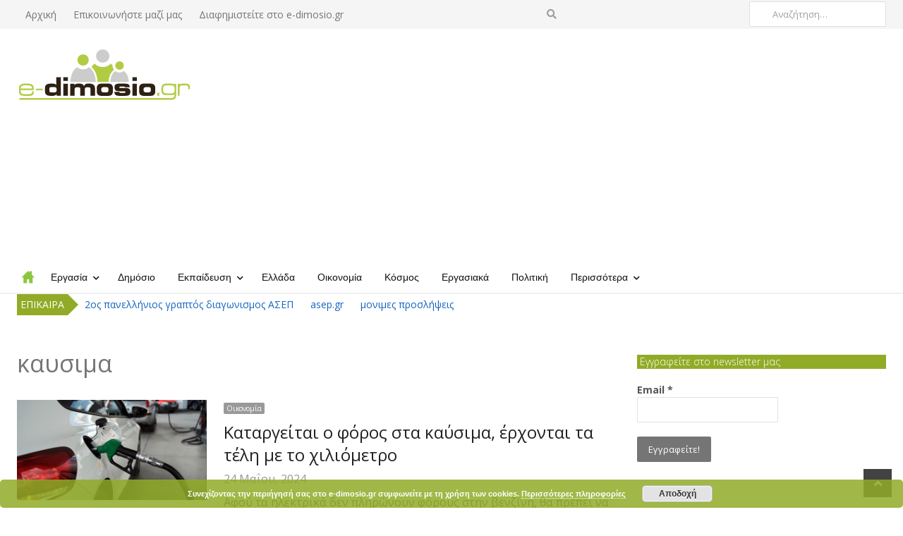

--- FILE ---
content_type: text/html; charset=UTF-8
request_url: https://www.e-dimosio.gr/tag/kafsima/
body_size: 19952
content:
<!DOCTYPE html><html itemscope="itemscope" itemtype="https://schema.org/Blog" lang="el" class="no-js"><head> <meta charset="UTF-8"> <meta name="viewport" content="width=device-width, initial-scale=1, maximum-scale=1"/> <link rel="profile" href="http://gmpg.org/xfn/11"> <link rel="pingback" href="https://www.e-dimosio.gr/xmlrpc.php"> <!--[if lt IE 9]> <script src="https://www.e-dimosio.gr/wp-content/themes/newsplus/js/html5.js"></script> <![endif]--> <meta name='robots' content='index, follow, max-image-preview:large, max-snippet:-1, max-video-preview:-1'/> <style>img:is([sizes="auto" i], [sizes^="auto," i]) { contain-intrinsic-size: 3000px 1500px }</style> <title itemprop="name">καυσιμα Archives - e-dimosio.gre-dimosio.gr</title>  <link rel="canonical" href="https://www.e-dimosio.gr/tag/kafsima/"/> <meta property="og:locale" content="el_GR"/> <meta property="og:type" content="article"/> <meta property="og:title" content="καυσιμα Archives - e-dimosio.gr"/> <meta property="og:url" content="https://www.e-dimosio.gr/tag/kafsima/"/> <meta property="og:site_name" content="e-dimosio.gr"/> <meta property="og:image" content="http://www.e-dimosio.gr/wp-content/uploads/logo.png"/> <script type="application/ld+json" class="yoast-schema-graph">{"@context":"https://schema.org","@graph":[{"@type":"CollectionPage","@id":"https://www.e-dimosio.gr/tag/kafsima/","url":"https://www.e-dimosio.gr/tag/kafsima/","name":"καυσιμα Archives - e-dimosio.gr","isPartOf":{"@id":"https://www.e-dimosio.gr/#website"},"primaryImageOfPage":{"@id":"https://www.e-dimosio.gr/tag/kafsima/#primaryimage"},"image":{"@id":"https://www.e-dimosio.gr/tag/kafsima/#primaryimage"},"thumbnailUrl":"https://www.e-dimosio.gr/wp-content/uploads/2018/05/kausima33.jpg","breadcrumb":{"@id":"https://www.e-dimosio.gr/tag/kafsima/#breadcrumb"},"inLanguage":"el"},{"@type":"ImageObject","inLanguage":"el","@id":"https://www.e-dimosio.gr/tag/kafsima/#primaryimage","url":"https://www.e-dimosio.gr/wp-content/uploads/2018/05/kausima33.jpg","contentUrl":"https://www.e-dimosio.gr/wp-content/uploads/2018/05/kausima33.jpg","width":1140,"height":600},{"@type":"BreadcrumbList","@id":"https://www.e-dimosio.gr/tag/kafsima/#breadcrumb","itemListElement":[{"@type":"ListItem","position":1,"name":"Home","item":"https://www.e-dimosio.gr/"},{"@type":"ListItem","position":2,"name":"καυσιμα"}]},{"@type":"WebSite","@id":"https://www.e-dimosio.gr/#website","url":"https://www.e-dimosio.gr/","name":"e-dimosio.gr","description":"Ηλεκτρονική πύλη ενημέρωσης για εργασία, εκπαίδευση, κατάρτιση","potentialAction":[{"@type":"SearchAction","target":{"@type":"EntryPoint","urlTemplate":"https://www.e-dimosio.gr/?s={search_term_string}"},"query-input":{"@type":"PropertyValueSpecification","valueRequired":true,"valueName":"search_term_string"}}],"inLanguage":"el"}]}</script> <link rel='dns-prefetch' href='//fonts.googleapis.com'/><link rel="alternate" type="application/rss+xml" title="Ροή RSS &raquo; e-dimosio.gr" href="https://www.e-dimosio.gr/feed/"/><link rel="alternate" type="application/rss+xml" title="Ροή Σχολίων &raquo; e-dimosio.gr" href="https://www.e-dimosio.gr/comments/feed/"/><link rel="alternate" type="application/rss+xml" title="Ετικέτα ροής e-dimosio.gr &raquo; καυσιμα" href="https://www.e-dimosio.gr/tag/kafsima/feed/"/><script type="text/javascript">/* <![CDATA[ */window._wpemojiSettings = {"baseUrl":"https:\/\/s.w.org\/images\/core\/emoji\/15.0.3\/72x72\/","ext":".png","svgUrl":"https:\/\/s.w.org\/images\/core\/emoji\/15.0.3\/svg\/","svgExt":".svg","source":{"concatemoji":"https:\/\/www.e-dimosio.gr\/wp-includes\/js\/wp-emoji-release.min.js?ver=6.7.4"}};/*! This file is auto-generated */!function(i,n){var o,s,e;function c(e){try{var t={supportTests:e,timestamp:(new Date).valueOf()};sessionStorage.setItem(o,JSON.stringify(t))}catch(e){}}function p(e,t,n){e.clearRect(0,0,e.canvas.width,e.canvas.height),e.fillText(t,0,0);var t=new Uint32Array(e.getImageData(0,0,e.canvas.width,e.canvas.height).data),r=(e.clearRect(0,0,e.canvas.width,e.canvas.height),e.fillText(n,0,0),new Uint32Array(e.getImageData(0,0,e.canvas.width,e.canvas.height).data));return t.every(function(e,t){return e===r[t]})}function u(e,t,n){switch(t){case"flag":return n(e,"\ud83c\udff3\ufe0f\u200d\u26a7\ufe0f","\ud83c\udff3\ufe0f\u200b\u26a7\ufe0f")?!1:!n(e,"\ud83c\uddfa\ud83c\uddf3","\ud83c\uddfa\u200b\ud83c\uddf3")&&!n(e,"\ud83c\udff4\udb40\udc67\udb40\udc62\udb40\udc65\udb40\udc6e\udb40\udc67\udb40\udc7f","\ud83c\udff4\u200b\udb40\udc67\u200b\udb40\udc62\u200b\udb40\udc65\u200b\udb40\udc6e\u200b\udb40\udc67\u200b\udb40\udc7f");case"emoji":return!n(e,"\ud83d\udc26\u200d\u2b1b","\ud83d\udc26\u200b\u2b1b")}return!1}function f(e,t,n){var r="undefined"!=typeof WorkerGlobalScope&&self instanceof WorkerGlobalScope?new OffscreenCanvas(300,150):i.createElement("canvas"),a=r.getContext("2d",{willReadFrequently:!0}),o=(a.textBaseline="top",a.font="600 32px Arial",{});return e.forEach(function(e){o[e]=t(a,e,n)}),o}function t(e){var t=i.createElement("script");t.src=e,t.defer=!0,i.head.appendChild(t)}"undefined"!=typeof Promise&&(o="wpEmojiSettingsSupports",s=["flag","emoji"],n.supports={everything:!0,everythingExceptFlag:!0},e=new Promise(function(e){i.addEventListener("DOMContentLoaded",e,{once:!0})}),new Promise(function(t){var n=function(){try{var e=JSON.parse(sessionStorage.getItem(o));if("object"==typeof e&&"number"==typeof e.timestamp&&(new Date).valueOf()<e.timestamp+604800&&"object"==typeof e.supportTests)return e.supportTests}catch(e){}return null}();if(!n){if("undefined"!=typeof Worker&&"undefined"!=typeof OffscreenCanvas&&"undefined"!=typeof URL&&URL.createObjectURL&&"undefined"!=typeof Blob)try{var e="postMessage("+f.toString()+"("+[JSON.stringify(s),u.toString(),p.toString()].join(",")+"));",r=new Blob([e],{type:"text/javascript"}),a=new Worker(URL.createObjectURL(r),{name:"wpTestEmojiSupports"});return void(a.onmessage=function(e){c(n=e.data),a.terminate(),t(n)})}catch(e){}c(n=f(s,u,p))}t(n)}).then(function(e){for(var t in e)n.supports[t]=e[t],n.supports.everything=n.supports.everything&&n.supports[t],"flag"!==t&&(n.supports.everythingExceptFlag=n.supports.everythingExceptFlag&&n.supports[t]);n.supports.everythingExceptFlag=n.supports.everythingExceptFlag&&!n.supports.flag,n.DOMReady=!1,n.readyCallback=function(){n.DOMReady=!0}}).then(function(){return e}).then(function(){var e;n.supports.everything||(n.readyCallback(),(e=n.source||{}).concatemoji?t(e.concatemoji):e.wpemoji&&e.twemoji&&(t(e.twemoji),t(e.wpemoji)))}))}((window,document),window._wpemojiSettings);/* ]]> */</script><link rel='stylesheet' id='newsplus-fontawesome-css' href='https://www.e-dimosio.gr/wp-content/plugins/newsplus-shortcodes/assets/css/font-awesome.min.css?ver=6.7.4' type='text/css' media='all'/><link rel='stylesheet' id='newsplus-shortcodes-css' href='https://www.e-dimosio.gr/wp-content/plugins/newsplus-shortcodes/assets/css/newsplus-shortcodes.css?ver=6.7.4' type='text/css' media='all'/><link rel='stylesheet' id='newsplus-owl-carousel-css' href='https://www.e-dimosio.gr/wp-content/plugins/newsplus-shortcodes/assets/css/owl.carousel.css' type='text/css' media='all'/><link rel='stylesheet' id='newsplus-prettyphoto-css' href='https://www.e-dimosio.gr/wp-content/plugins/newsplus-shortcodes/assets/css/prettyPhoto.css' type='text/css' media='all'/><link rel='stylesheet' id='dashicons-css' href='https://www.e-dimosio.gr/wp-includes/css/dashicons.min.css?ver=6.7.4' type='text/css' media='all'/><link rel='stylesheet' id='post-views-counter-frontend-css' href='https://www.e-dimosio.gr/wp-content/plugins/post-views-counter/css/frontend.min.css?ver=1.5.5' type='text/css' media='all'/><style id='wp-emoji-styles-inline-css' type='text/css'> img.wp-smiley, img.emoji { display: inline !important; border: none !important; box-shadow: none !important; height: 1em !important; width: 1em !important; margin: 0 0.07em !important; vertical-align: -0.1em !important; background: none !important; padding: 0 !important; }</style><link rel='stylesheet' id='wp-block-library-css' href='https://www.e-dimosio.gr/wp-includes/css/dist/block-library/style.min.css?ver=6.7.4' type='text/css' media='all'/><style id='classic-theme-styles-inline-css' type='text/css'>/*! This file is auto-generated */.wp-block-button__link{color:#fff;background-color:#32373c;border-radius:9999px;box-shadow:none;text-decoration:none;padding:calc(.667em + 2px) calc(1.333em + 2px);font-size:1.125em}.wp-block-file__button{background:#32373c;color:#fff;text-decoration:none}</style><style id='global-styles-inline-css' type='text/css'>:root{--wp--preset--aspect-ratio--square: 1;--wp--preset--aspect-ratio--4-3: 4/3;--wp--preset--aspect-ratio--3-4: 3/4;--wp--preset--aspect-ratio--3-2: 3/2;--wp--preset--aspect-ratio--2-3: 2/3;--wp--preset--aspect-ratio--16-9: 16/9;--wp--preset--aspect-ratio--9-16: 9/16;--wp--preset--color--black: #000000;--wp--preset--color--cyan-bluish-gray: #abb8c3;--wp--preset--color--white: #ffffff;--wp--preset--color--pale-pink: #f78da7;--wp--preset--color--vivid-red: #cf2e2e;--wp--preset--color--luminous-vivid-orange: #ff6900;--wp--preset--color--luminous-vivid-amber: #fcb900;--wp--preset--color--light-green-cyan: #7bdcb5;--wp--preset--color--vivid-green-cyan: #00d084;--wp--preset--color--pale-cyan-blue: #8ed1fc;--wp--preset--color--vivid-cyan-blue: #0693e3;--wp--preset--color--vivid-purple: #9b51e0;--wp--preset--gradient--vivid-cyan-blue-to-vivid-purple: linear-gradient(135deg,rgba(6,147,227,1) 0%,rgb(155,81,224) 100%);--wp--preset--gradient--light-green-cyan-to-vivid-green-cyan: linear-gradient(135deg,rgb(122,220,180) 0%,rgb(0,208,130) 100%);--wp--preset--gradient--luminous-vivid-amber-to-luminous-vivid-orange: linear-gradient(135deg,rgba(252,185,0,1) 0%,rgba(255,105,0,1) 100%);--wp--preset--gradient--luminous-vivid-orange-to-vivid-red: linear-gradient(135deg,rgba(255,105,0,1) 0%,rgb(207,46,46) 100%);--wp--preset--gradient--very-light-gray-to-cyan-bluish-gray: linear-gradient(135deg,rgb(238,238,238) 0%,rgb(169,184,195) 100%);--wp--preset--gradient--cool-to-warm-spectrum: linear-gradient(135deg,rgb(74,234,220) 0%,rgb(151,120,209) 20%,rgb(207,42,186) 40%,rgb(238,44,130) 60%,rgb(251,105,98) 80%,rgb(254,248,76) 100%);--wp--preset--gradient--blush-light-purple: linear-gradient(135deg,rgb(255,206,236) 0%,rgb(152,150,240) 100%);--wp--preset--gradient--blush-bordeaux: linear-gradient(135deg,rgb(254,205,165) 0%,rgb(254,45,45) 50%,rgb(107,0,62) 100%);--wp--preset--gradient--luminous-dusk: linear-gradient(135deg,rgb(255,203,112) 0%,rgb(199,81,192) 50%,rgb(65,88,208) 100%);--wp--preset--gradient--pale-ocean: linear-gradient(135deg,rgb(255,245,203) 0%,rgb(182,227,212) 50%,rgb(51,167,181) 100%);--wp--preset--gradient--electric-grass: linear-gradient(135deg,rgb(202,248,128) 0%,rgb(113,206,126) 100%);--wp--preset--gradient--midnight: linear-gradient(135deg,rgb(2,3,129) 0%,rgb(40,116,252) 100%);--wp--preset--font-size--small: 13px;--wp--preset--font-size--medium: 20px;--wp--preset--font-size--large: 36px;--wp--preset--font-size--x-large: 42px;--wp--preset--spacing--20: 0.44rem;--wp--preset--spacing--30: 0.67rem;--wp--preset--spacing--40: 1rem;--wp--preset--spacing--50: 1.5rem;--wp--preset--spacing--60: 2.25rem;--wp--preset--spacing--70: 3.38rem;--wp--preset--spacing--80: 5.06rem;--wp--preset--shadow--natural: 6px 6px 9px rgba(0, 0, 0, 0.2);--wp--preset--shadow--deep: 12px 12px 50px rgba(0, 0, 0, 0.4);--wp--preset--shadow--sharp: 6px 6px 0px rgba(0, 0, 0, 0.2);--wp--preset--shadow--outlined: 6px 6px 0px -3px rgba(255, 255, 255, 1), 6px 6px rgba(0, 0, 0, 1);--wp--preset--shadow--crisp: 6px 6px 0px rgba(0, 0, 0, 1);}:where(.is-layout-flex){gap: 0.5em;}:where(.is-layout-grid){gap: 0.5em;}body .is-layout-flex{display: flex;}.is-layout-flex{flex-wrap: wrap;align-items: center;}.is-layout-flex > :is(*, div){margin: 0;}body .is-layout-grid{display: grid;}.is-layout-grid > :is(*, div){margin: 0;}:where(.wp-block-columns.is-layout-flex){gap: 2em;}:where(.wp-block-columns.is-layout-grid){gap: 2em;}:where(.wp-block-post-template.is-layout-flex){gap: 1.25em;}:where(.wp-block-post-template.is-layout-grid){gap: 1.25em;}.has-black-color{color: var(--wp--preset--color--black) !important;}.has-cyan-bluish-gray-color{color: var(--wp--preset--color--cyan-bluish-gray) !important;}.has-white-color{color: var(--wp--preset--color--white) !important;}.has-pale-pink-color{color: var(--wp--preset--color--pale-pink) !important;}.has-vivid-red-color{color: var(--wp--preset--color--vivid-red) !important;}.has-luminous-vivid-orange-color{color: var(--wp--preset--color--luminous-vivid-orange) !important;}.has-luminous-vivid-amber-color{color: var(--wp--preset--color--luminous-vivid-amber) !important;}.has-light-green-cyan-color{color: var(--wp--preset--color--light-green-cyan) !important;}.has-vivid-green-cyan-color{color: var(--wp--preset--color--vivid-green-cyan) !important;}.has-pale-cyan-blue-color{color: var(--wp--preset--color--pale-cyan-blue) !important;}.has-vivid-cyan-blue-color{color: var(--wp--preset--color--vivid-cyan-blue) !important;}.has-vivid-purple-color{color: var(--wp--preset--color--vivid-purple) !important;}.has-black-background-color{background-color: var(--wp--preset--color--black) !important;}.has-cyan-bluish-gray-background-color{background-color: var(--wp--preset--color--cyan-bluish-gray) !important;}.has-white-background-color{background-color: var(--wp--preset--color--white) !important;}.has-pale-pink-background-color{background-color: var(--wp--preset--color--pale-pink) !important;}.has-vivid-red-background-color{background-color: var(--wp--preset--color--vivid-red) !important;}.has-luminous-vivid-orange-background-color{background-color: var(--wp--preset--color--luminous-vivid-orange) !important;}.has-luminous-vivid-amber-background-color{background-color: var(--wp--preset--color--luminous-vivid-amber) !important;}.has-light-green-cyan-background-color{background-color: var(--wp--preset--color--light-green-cyan) !important;}.has-vivid-green-cyan-background-color{background-color: var(--wp--preset--color--vivid-green-cyan) !important;}.has-pale-cyan-blue-background-color{background-color: var(--wp--preset--color--pale-cyan-blue) !important;}.has-vivid-cyan-blue-background-color{background-color: var(--wp--preset--color--vivid-cyan-blue) !important;}.has-vivid-purple-background-color{background-color: var(--wp--preset--color--vivid-purple) !important;}.has-black-border-color{border-color: var(--wp--preset--color--black) !important;}.has-cyan-bluish-gray-border-color{border-color: var(--wp--preset--color--cyan-bluish-gray) !important;}.has-white-border-color{border-color: var(--wp--preset--color--white) !important;}.has-pale-pink-border-color{border-color: var(--wp--preset--color--pale-pink) !important;}.has-vivid-red-border-color{border-color: var(--wp--preset--color--vivid-red) !important;}.has-luminous-vivid-orange-border-color{border-color: var(--wp--preset--color--luminous-vivid-orange) !important;}.has-luminous-vivid-amber-border-color{border-color: var(--wp--preset--color--luminous-vivid-amber) !important;}.has-light-green-cyan-border-color{border-color: var(--wp--preset--color--light-green-cyan) !important;}.has-vivid-green-cyan-border-color{border-color: var(--wp--preset--color--vivid-green-cyan) !important;}.has-pale-cyan-blue-border-color{border-color: var(--wp--preset--color--pale-cyan-blue) !important;}.has-vivid-cyan-blue-border-color{border-color: var(--wp--preset--color--vivid-cyan-blue) !important;}.has-vivid-purple-border-color{border-color: var(--wp--preset--color--vivid-purple) !important;}.has-vivid-cyan-blue-to-vivid-purple-gradient-background{background: var(--wp--preset--gradient--vivid-cyan-blue-to-vivid-purple) !important;}.has-light-green-cyan-to-vivid-green-cyan-gradient-background{background: var(--wp--preset--gradient--light-green-cyan-to-vivid-green-cyan) !important;}.has-luminous-vivid-amber-to-luminous-vivid-orange-gradient-background{background: var(--wp--preset--gradient--luminous-vivid-amber-to-luminous-vivid-orange) !important;}.has-luminous-vivid-orange-to-vivid-red-gradient-background{background: var(--wp--preset--gradient--luminous-vivid-orange-to-vivid-red) !important;}.has-very-light-gray-to-cyan-bluish-gray-gradient-background{background: var(--wp--preset--gradient--very-light-gray-to-cyan-bluish-gray) !important;}.has-cool-to-warm-spectrum-gradient-background{background: var(--wp--preset--gradient--cool-to-warm-spectrum) !important;}.has-blush-light-purple-gradient-background{background: var(--wp--preset--gradient--blush-light-purple) !important;}.has-blush-bordeaux-gradient-background{background: var(--wp--preset--gradient--blush-bordeaux) !important;}.has-luminous-dusk-gradient-background{background: var(--wp--preset--gradient--luminous-dusk) !important;}.has-pale-ocean-gradient-background{background: var(--wp--preset--gradient--pale-ocean) !important;}.has-electric-grass-gradient-background{background: var(--wp--preset--gradient--electric-grass) !important;}.has-midnight-gradient-background{background: var(--wp--preset--gradient--midnight) !important;}.has-small-font-size{font-size: var(--wp--preset--font-size--small) !important;}.has-medium-font-size{font-size: var(--wp--preset--font-size--medium) !important;}.has-large-font-size{font-size: var(--wp--preset--font-size--large) !important;}.has-x-large-font-size{font-size: var(--wp--preset--font-size--x-large) !important;}:where(.wp-block-post-template.is-layout-flex){gap: 1.25em;}:where(.wp-block-post-template.is-layout-grid){gap: 1.25em;}:where(.wp-block-columns.is-layout-flex){gap: 2em;}:where(.wp-block-columns.is-layout-grid){gap: 2em;}:root :where(.wp-block-pullquote){font-size: 1.5em;line-height: 1.6;}</style><link rel='stylesheet' id='arc-news-tags-css' href='https://www.e-dimosio.gr/wp-content/plugins/arc-news-tags/public/css/arc-news-tags-public.css?ver=1.0.0' type='text/css' media='all'/><link rel='stylesheet' id='contact-form-7-css' href='https://www.e-dimosio.gr/wp-content/plugins/contact-form-7/includes/css/styles.css?ver=6.1.1' type='text/css' media='all'/><link rel='stylesheet' id='newsletters-bootstrap-css' href='https://www.e-dimosio.gr/wp-content/plugins/newsletters-lite/views/assets/bootstrap-5.1.3-dist/css/bootstrap.min.css?ver=5.1.3' type='text/css' media='all'/><link rel='stylesheet' id='fontawesome-css' href='https://www.e-dimosio.gr/wp-content/plugins/newsletters-lite/views/default2/css/fontawesome.css?ver=4.7.0' type='text/css' media='all'/><link rel='stylesheet' id='select2-css' href='https://www.e-dimosio.gr/wp-content/plugins/newsletters-lite/views/default2/css/select2.css?ver=4.0.0' type='text/css' media='all'/><link rel='stylesheet' id='newsletters-css' href='https://www.e-dimosio.gr/wp-content/plugins/newsletters-lite/views/default2/css/style.css?ver=6.7.4' type='text/css' media='all'/><link rel='stylesheet' id='wp_review-style-css' href='https://www.e-dimosio.gr/wp-content/plugins/wp-review/public/css/wp-review.css?ver=5.3.5' type='text/css' media='all'/><link rel='stylesheet' id='newsplus-style-css' href='https://www.e-dimosio.gr/wp-content/themes/newsplus/style.css?ver=6.7.4' type='text/css' media='all'/><link rel='stylesheet' id='newsplus-fonts-deprecated-css' href='https://fonts.googleapis.com/css?family=Open+Sans:300italic,400italic,700italic,400,300,700&#038;subset=latin,greek&#038;subset=greek' type='text/css' media='all'/><!--[if lt IE 9]><link rel='stylesheet' id='newsplus-ie-css' href='https://www.e-dimosio.gr/wp-content/themes/newsplus/css/ie.css?ver=6.7.4' type='text/css' media='all' /><![endif]--><link rel='stylesheet' id='newsplus-responsive-css' href='https://www.e-dimosio.gr/wp-content/themes/newsplus/responsive.css?ver=6.7.4' type='text/css' media='all'/><link rel='stylesheet' id='newsplus-user-css' href='https://www.e-dimosio.gr/wp-content/themes/newsplus/user.css?ver=6.7.4' type='text/css' media='all'/><link rel='stylesheet' id='print-css-css' href='https://www.e-dimosio.gr/wp-content/themes/e-dimosio.gr/css/print.css?ver=6.7.4' type='text/css' media='print'/><link rel='stylesheet' id='newsplus-child-style-css' href='https://www.e-dimosio.gr/wp-content/themes/e-dimosio.gr/style.css?ver=6.7.4' type='text/css' media='all'/><link rel='stylesheet' id='kc-general-css' href='https://www.e-dimosio.gr/wp-content/plugins/kingcomposer/assets/frontend/css/kingcomposer.min.css?ver=2.7.6' type='text/css' media='all'/><link rel='stylesheet' id='kc-animate-css' href='https://www.e-dimosio.gr/wp-content/plugins/kingcomposer/assets/css/animate.css?ver=2.7.6' type='text/css' media='all'/><link rel='stylesheet' id='kc-icon-1-css' href='https://www.e-dimosio.gr/wp-content/plugins/kingcomposer/assets/css/icons.css?ver=2.7.6' type='text/css' media='all'/><script type="text/javascript" src="https://www.e-dimosio.gr/wp-includes/js/jquery/jquery.min.js?ver=3.7.1" id="jquery-core-js"></script><script type="text/javascript" src="https://www.e-dimosio.gr/wp-includes/js/jquery/jquery-migrate.min.js?ver=3.4.1" id="jquery-migrate-js"></script><script type="text/javascript" src="https://www.e-dimosio.gr/wp-content/plugins/newsletters-lite/views/assets/bootstrap-5.1.3-dist/js/bootstrap.min.js?ver=5.1.3" id="bootstrap-js"></script><script type="text/javascript" src="https://www.e-dimosio.gr/wp-content/plugins/newsletters-lite/views/default2/js/bootstrap-datepicker.min.js?ver=1.9.0" id="bootstrap-datepicker-js"></script><script type="text/javascript" id="bootstrap-datepicker-i18n-js-extra">/* <![CDATA[ */var bootstrap_datepicker_dates = {"days":["\u039a\u03c5\u03c1\u03b9\u03b1\u03ba\u03ae","\u0394\u03b5\u03c5\u03c4\u03ad\u03c1\u03b1","\u03a4\u03c1\u03af\u03c4\u03b7","\u03a4\u03b5\u03c4\u03ac\u03c1\u03c4\u03b7","\u03a0\u03ad\u03bc\u03c0\u03c4\u03b7","\u03a0\u03b1\u03c1\u03b1\u03c3\u03ba\u03b5\u03c5\u03ae","\u03a3\u03ac\u03b2\u03b2\u03b1\u03c4\u03bf"],"daysShort":["\u039a\u03c5","\u0394\u03b5","\u03a4\u03c1","\u03a4\u03b5","\u03a0\u03b5","\u03a0\u03b1","\u03a3\u03b1"],"daysMin":["\u039a","\u0394","\u03a4","\u03a4","\u03a0","\u03a0","\u03a3"],"months":["\u0399\u03b1\u03bd\u03bf\u03c5\u03ac\u03c1\u03b9\u03bf\u03c2","\u03a6\u03b5\u03b2\u03c1\u03bf\u03c5\u03ac\u03c1\u03b9\u03bf\u03c2","\u039c\u03ac\u03c1\u03c4\u03b9\u03bf\u03c2","\u0391\u03c0\u03c1\u03af\u03bb\u03b9\u03bf\u03c2","\u039c\u03ac\u03b9\u03bf\u03c2","\u0399\u03bf\u03cd\u03bd\u03b9\u03bf\u03c2","\u0399\u03bf\u03cd\u03bb\u03b9\u03bf\u03c2","\u0391\u03cd\u03b3\u03bf\u03c5\u03c3\u03c4\u03bf\u03c2","\u03a3\u03b5\u03c0\u03c4\u03ad\u03bc\u03b2\u03c1\u03b9\u03bf\u03c2","\u039f\u03ba\u03c4\u03ce\u03b2\u03c1\u03b9\u03bf\u03c2","\u039d\u03bf\u03ad\u03bc\u03b2\u03c1\u03b9\u03bf\u03c2","\u0394\u03b5\u03ba\u03ad\u03bc\u03b2\u03c1\u03b9\u03bf\u03c2"],"monthsShort":["\u0399\u03b1\u03bd","\u03a6\u03b5\u03b2","\u039c\u03b1\u03c1","\u0391\u03c0\u03c1","\u039c\u03ac\u03b9","\u0399\u03bf\u03cd\u03bd","\u0399\u03bf\u03cd\u03bb","\u0391\u03c5\u03b3","\u03a3\u03b5\u03c0","\u039f\u03ba\u03c4","\u039d\u03bf\u03ad","\u0394\u03b5\u03ba"],"today":"Today","clear":"Clear","rtl":""};/* ]]> */</script><script type="text/javascript" src="https://www.e-dimosio.gr/wp-content/plugins/newsletters-lite/views/default2/js/datepicker-i18n.js?ver=6.7.4" id="bootstrap-datepicker-i18n-js"></script><script type="text/javascript" src="https://www.e-dimosio.gr/wp-content/plugins/newsletters-lite/js/select2.js?ver=4.0.0" id="select2-js"></script><link rel="https://api.w.org/" href="https://www.e-dimosio.gr/wp-json/"/><link rel="alternate" title="JSON" type="application/json" href="https://www.e-dimosio.gr/wp-json/wp/v2/tags/4122"/><meta name="generator" content="WordPress 6.7.4"/><script type="text/javascript">var kc_script_data={ajax_url:"https://www.e-dimosio.gr/wp-admin/admin-ajax.php"}</script> <link rel="preconnect" href="https://scripts.sirv.com" crossorigin/> <link rel="preconnect" href="https://edimosio-cdn.sirv.com" crossorigin/> <link rel="dns-prefetch" href="https://scripts.sirv.com"/> <link rel="dns-prefetch" href="https://edimosio-cdn.sirv.com"/> <style type="text/css"> .primary-nav { background-color:#ffffff; } ul.nav-menu > li > a { text-shadow: none; color:#121212; } .primary-nav li:hover > a { color:#444444; border-bottom-color: ; } ul.nav-menu > li.current-menu-item > a, ul.nav-menu > li.current-menu-ancestor > a, ul.nav-menu > li.current_page_item > a, ul.nav-menu > li.current_page_ancestor > a { border-bottom-color: #b1cc43; color: #000; } .primary-nav li ul { background-color:#fff; } .primary-nav li ul li a { color:#555; } .primary-nav li ul li:hover > a { color:#333; background-color:#f0f0f0; } .sb-title { color:#999; } #secondary { color:#aaa; background-color:#444; } #secondary .sep { color:#aaa; } #secondary .widget a, #secondary .widget ul a { color:#ccc; } #secondary .widget a:hover, #secondary .widget ul a:hover { color:#fff; } .sc-title { color:#fff; } #secondary .widget ul li, #secondary .post-list > li:after { border-bottom-color: #5e5e5e; } #secondary .widget ul ul { border-top-color: #5e5e5e; } #footer { color:#aaa; background-color:#333; } body.is-stretched.custom-background { background-color:#333; } #footer a { color:#ccc; } #footer a:hover { color:#fff; } </style> <style id="newsplus-custom-css" type="text/css"> .sp-label-archive { color:;background:;}.sp-post .entry-content, .sp-post .card-content, .sp-post.entry-classic{background:;}body { font-size: 14px; } #page { max-width: 1240px; } .wrap, .primary-nav, .is-boxed .top-nav, .is-boxed .header-slim.site-header { max-width: 1192px; } @media only screen and (max-width: 1288px) { .wrap, .primary-nav, .is-boxed .top-nav, .is-boxed .header-slim.site-header, .is-stretched .top-nav .wrap { max-width: calc(100% - 48px); } .is-boxed .sticky-nav, .is-boxed .header-slim.sticky-nav, .is-boxed #responsive-menu.sticky-nav { max-width: calc(97.5% - 48px); } } </style> <!--[if lt IE 9]> <script src="https://html5shim.googlecode.com/svn/trunk/html5.js"></script> <![endif]--> <style type="text/css" id="newsplus_custom_css">body,body.custom-font-enabled{font-family:'Open Sans'; }h1,h2,h3,h4,h5,h6{font-family:'Open Sans'; }.primary-nav{font-family:'Open Sans'; }</style> <meta name="onesignal" content="wordpress-plugin"/> <script> window.OneSignal = window.OneSignal || []; OneSignal.push( function() { OneSignal.SERVICE_WORKER_UPDATER_PATH = "OneSignalSDKUpdaterWorker.js.php"; OneSignal.SERVICE_WORKER_PATH = "OneSignalSDKWorker.js.php"; OneSignal.SERVICE_WORKER_PARAM = { scope: "/" }; OneSignal.setDefaultNotificationUrl("https://www.e-dimosio.gr"); var oneSignal_options = {}; window._oneSignalInitOptions = oneSignal_options; oneSignal_options['wordpress'] = true;oneSignal_options['appId'] = '073df22f-539e-4d68-9821-ae6225ab2fff';oneSignal_options['allowLocalhostAsSecureOrigin'] = true;oneSignal_options['welcomeNotification'] = { };oneSignal_options['welcomeNotification']['title'] = "";oneSignal_options['welcomeNotification']['message'] = "";oneSignal_options['path'] = "https://www.e-dimosio.gr/wp-content/plugins/onesignal-free-web-push-notifications/sdk_files/";oneSignal_options['promptOptions'] = { }; OneSignal.init(window._oneSignalInitOptions); OneSignal.showSlidedownPrompt(); }); function documentInitOneSignal() { var oneSignal_elements = document.getElementsByClassName("OneSignal-prompt"); var oneSignalLinkClickHandler = function(event) { OneSignal.push(['registerForPushNotifications']); event.preventDefault(); }; for(var i = 0; i < oneSignal_elements.length; i++) oneSignal_elements[i].addEventListener('click', oneSignalLinkClickHandler, false); } if (document.readyState === 'complete') { documentInitOneSignal(); } else { window.addEventListener("load", function(event){ documentInitOneSignal(); }); } </script><style type="text/css" id="custom-background-css">body.custom-background { background-color: #f5f5f5; }</style> <script type="text/javascript">var wpmlAjax = 'https://www.e-dimosio.gr/wp-content/plugins/newsletters-lite/newsletters-lite-ajax.php';var wpmlUrl = 'https://www.e-dimosio.gr/wp-content/plugins/newsletters-lite';var wpmlScroll = "Y";var newsletters_locale = "el"; var newsletters_ajaxurl = 'https://www.e-dimosio.gr/wp-admin/admin-ajax.php?';$ = jQuery.noConflict();jQuery(document).ready(function() { if (jQuery.isFunction(jQuery.fn.select2)) { jQuery('.newsletters select').select2(); } if (jQuery.isFunction(jQuery.fn.tooltip)) { jQuery('[data-toggle="tooltip"]').tooltip(); }});</script><link rel="icon" href="https://www.e-dimosio.gr/wp-content/uploads/2018/05/cropped-edimosio-512x512l-32x32.png" sizes="32x32"/><link rel="icon" href="https://www.e-dimosio.gr/wp-content/uploads/2018/05/cropped-edimosio-512x512l-192x192.png" sizes="192x192"/><link rel="apple-touch-icon" href="https://www.e-dimosio.gr/wp-content/uploads/2018/05/cropped-edimosio-512x512l-180x180.png"/><meta name="msapplication-TileImage" content="https://www.e-dimosio.gr/wp-content/uploads/2018/05/cropped-edimosio-512x512l-270x270.png"/> <script async src="//twpasol.com/c/e-dimosio.js"></script></head><body class="archive tag tag-kafsima tag-4122 custom-background kc-css-system is-stretched split-70-30 layout-ca scheme-customizer"> <div id="page" class="hfeed site clear"> <div id="utility-top" class="top-nav"> <div class="wrap clear"> <nav id="optional-nav" class="secondary-nav"> <ul id="menu-%cf%80%ce%ac%ce%bd%cf%89-%cf%80%ce%bb%ce%bf%ce%ae%ce%b3%ce%b7%cf%83%ce%b7" class="sec-menu clear"><li id="menu-item-378" class="menu-item menu-item-type-post_type menu-item-object-page menu-item-378"><a href="https://www.e-dimosio.gr/home-page/" itemprop="url">Αρχική</a></li><li id="menu-item-373" class="menu-item menu-item-type-post_type menu-item-object-page menu-item-373"><a href="https://www.e-dimosio.gr/contact/" itemprop="url">Επικοινωνήστε μαζί μας</a></li><li id="menu-item-396" class="menu-item menu-item-type-post_type menu-item-object-page menu-item-396"><a href="https://www.e-dimosio.gr/advertising/" itemprop="url">Διαφημιστείτε στο e-dimosio.gr</a></li></ul> </nav> <div id="search-bar" role="complementary"> <form role="search" method="get" class="search-form" action="https://www.e-dimosio.gr/"> <label> <span class="screen-reader-text">Αναζήτηση για:</span> <input type="search" class="search-field" placeholder="Αναζήτηση&hellip;" name="s"/> </label> <input type="submit" class="search-submit" value="Αναζήτηση"/> </form> </div> </div> </div> <header id="header" class="site-header"> <div class="wrap full-width clear"> <div class="brand column one-fourth"> <h3 class="site-title"><a itemprop="url" href="https://www.e-dimosio.gr/" title="e-dimosio.gr" rel="home"><img src="https://www.e-dimosio.gr/wp-content/uploads/2014/10/logo.png" srcset="https://www.e-dimosio.gr/wp-content/uploads/2014/10/logo.png 1x, https://www.e-dimosio.gr/wp-content/uploads/2020/11/e-dimosio-logo@2.png 2x" alt="e-dimosio.gr"/></a></h3> </div> <div class="column header-widget-area right last"> <aside id="text-44" class="hwa-wrap widget_text"> <div class="textwidget"><script async src="//pagead2.googlesyndication.com/pagead/js/adsbygoogle.js"></script><ins class="adsbygoogle" style="display:block" data-ad-client="ca-pub-3424964892452728" data-ad-slot="8503518795" data-ad-format="auto"></ins><script>(adsbygoogle = window.adsbygoogle || []).push({});</script></div> </aside> </div> </div> </header> <div id="responsive-menu" class="resp-main"> <div class="wrap"> <h3 class="menu-button"><span class="screen-reader-text">Menu</span>Menu<span class="toggle-icon"><span class="bar-1"></span><span class="bar-2"></span><span class="bar-3"></span></span></h3> </div> <nav itemscope="itemscope" itemtype="https://schema.org/SiteNavigationElement" class="menu-drop"></nav> </div> <nav itemscope="itemscope" itemtype="https://schema.org/SiteNavigationElement" id="main-nav" class="primary-nav"> <div class="wrap clearfix"> <ul id="menu-sofia" class="nav-menu clear"><li><a href="https://www.e-dimosio.gr" id="home-menu-img">&nbsp;</a></li><li id="menu-item-92141" class="menu-item menu-item-type-taxonomy menu-item-object-category menu-item-has-children menu-item-92141"><a href="https://www.e-dimosio.gr/category/ergasia/" itemprop="url">Εργασία</a><ul class="sub-menu"> <li id="menu-item-92142" class="menu-item menu-item-type-taxonomy menu-item-object-category menu-item-92142"><a href="https://www.e-dimosio.gr/category/ergasia/dimosios-tomeas/" itemprop="url">Δημόσιος Τομέας</a></li> <li id="menu-item-92145" class="menu-item menu-item-type-taxonomy menu-item-object-category menu-item-92145"><a href="https://www.e-dimosio.gr/category/ergasia/idiotikos-tomeas/" itemprop="url">Ιδιωτικός Τομέας</a></li> <li id="menu-item-92146" class="menu-item menu-item-type-taxonomy menu-item-object-category menu-item-92146"><a href="https://www.e-dimosio.gr/category/ergasia/kinofelis-ergasia/" itemprop="url">Κοινωφελής Εργασία</a></li> <li id="menu-item-92147" class="menu-item menu-item-type-taxonomy menu-item-object-category menu-item-92147"><a href="https://www.e-dimosio.gr/category/ergasia/praktiki-askisi/" itemprop="url">Πρακτική Ασκηση</a></li> <li id="menu-item-92144" class="menu-item menu-item-type-taxonomy menu-item-object-category menu-item-92144"><a href="https://www.e-dimosio.gr/category/ergasia/theseis-stin-ygeia/" itemprop="url">Θέσεις στην Υγεία</a></li> <li id="menu-item-92143" class="menu-item menu-item-type-taxonomy menu-item-object-category menu-item-92143"><a href="https://www.e-dimosio.gr/category/ergasia/jobun/" itemprop="url">Θέσεις Εξωτερικού</a></li></ul></li><li id="menu-item-40495" class="menu-item menu-item-type-taxonomy menu-item-object-category menu-item-40495"><a href="https://www.e-dimosio.gr/category/dimosio/" itemprop="url">Δημόσιο</a></li><li id="menu-item-40743" class="menu-item menu-item-type-custom menu-item-object-custom menu-item-has-children menu-item-40743"><a href="#" itemprop="url">Εκπαίδευση</a><ul class="sub-menu"> <li id="menu-item-40773" class="menu-item menu-item-type-taxonomy menu-item-object-category menu-item-40773"><a href="https://www.e-dimosio.gr/category/ekpedefsi/" itemprop="url">Ειδήσεις για την Παιδεία</a></li> <li id="menu-item-73989" class="menu-item menu-item-type-taxonomy menu-item-object-category menu-item-73989"><a href="https://www.e-dimosio.gr/category/panellinies-eksetaseis/" itemprop="url">Πανελλήνιες Εξετάσεις</a></li> <li id="menu-item-40500" class="menu-item menu-item-type-taxonomy menu-item-object-category menu-item-40500"><a href="https://www.e-dimosio.gr/category/metaptixiaka/" itemprop="url">Μεταπτυχιακά</a></li> <li id="menu-item-40501" class="menu-item menu-item-type-taxonomy menu-item-object-category menu-item-40501"><a href="https://www.e-dimosio.gr/category/ipotrofies/" itemprop="url">Υποτροφίες</a></li> <li id="menu-item-40503" class="menu-item menu-item-type-taxonomy menu-item-object-category menu-item-40503"><a href="https://www.e-dimosio.gr/category/seminaria/" itemprop="url">Σεμινάρια</a></li> <li id="menu-item-40695" class="menu-item menu-item-type-taxonomy menu-item-object-category menu-item-40695"><a href="https://www.e-dimosio.gr/category/e-learning/" itemprop="url">E-learning</a></li> <li id="menu-item-40693" class="menu-item menu-item-type-taxonomy menu-item-object-category menu-item-40693"><a href="https://www.e-dimosio.gr/category/kolegia/" itemprop="url">Κολλέγια</a></li> <li id="menu-item-40692" class="menu-item menu-item-type-taxonomy menu-item-object-category menu-item-40692"><a href="https://www.e-dimosio.gr/category/iek/" itemprop="url">ΙΕΚ</a></li> <li id="menu-item-40499" class="menu-item menu-item-type-taxonomy menu-item-object-category menu-item-40499"><a href="https://www.e-dimosio.gr/category/hmerides/" itemprop="url">Ημερίδες</a></li></ul></li><li id="menu-item-112478" class="menu-item menu-item-type-taxonomy menu-item-object-category menu-item-112478"><a href="https://www.e-dimosio.gr/category/ellada/" itemprop="url">Ελλάδα</a></li><li id="menu-item-40494" class="menu-item menu-item-type-taxonomy menu-item-object-category menu-item-40494"><a href="https://www.e-dimosio.gr/category/oikonomia/" itemprop="url">Οικονομία</a></li><li id="menu-item-128026" class="menu-item menu-item-type-taxonomy menu-item-object-category menu-item-128026"><a href="https://www.e-dimosio.gr/category/kosmos/" itemprop="url">Κόσμος</a></li><li id="menu-item-107263" class="menu-item menu-item-type-taxonomy menu-item-object-category menu-item-107263"><a href="https://www.e-dimosio.gr/category/ergasiaka/" itemprop="url">Εργασιακά</a></li><li id="menu-item-191829" class="menu-item menu-item-type-taxonomy menu-item-object-category menu-item-191829"><a href="https://www.e-dimosio.gr/category/politiki/" itemprop="url">Πολιτική</a></li><li id="menu-item-40505" class="menu-item menu-item-type-custom menu-item-object-custom menu-item-has-children menu-item-40505"><a href="#" itemprop="url">Περισσότερα</a><ul class="sub-menu"> <li id="menu-item-40496" class="menu-item menu-item-type-taxonomy menu-item-object-category menu-item-40496"><a href="https://www.e-dimosio.gr/category/epichirimatikotita/" itemprop="url">Επιχειρηματικότητα</a></li> <li id="menu-item-128466" class="menu-item menu-item-type-taxonomy menu-item-object-category menu-item-128466"><a href="https://www.e-dimosio.gr/category/success-stories/" itemprop="url">Success Stories</a></li> <li id="menu-item-40662" class="menu-item menu-item-type-taxonomy menu-item-object-category menu-item-40662"><a href="https://www.e-dimosio.gr/category/dorean-draseis/" itemprop="url">Δωρεάν Δράσεις</a></li> <li id="menu-item-107262" class="menu-item menu-item-type-taxonomy menu-item-object-category menu-item-107262"><a href="https://www.e-dimosio.gr/category/dimoi/" itemprop="url">Δήμοι</a></li> <li id="menu-item-47274" class="menu-item menu-item-type-taxonomy menu-item-object-category menu-item-47274"><a href="https://www.e-dimosio.gr/category/epidomata-oaed/" itemprop="url">Επιδόματα ΟΑΕΔ</a></li> <li id="menu-item-40506" class="menu-item menu-item-type-taxonomy menu-item-object-category menu-item-40506"><a href="https://www.e-dimosio.gr/category/entypa-asep/" itemprop="url">Εντυπα ΑΣΕΠ</a></li> <li id="menu-item-62167" class="menu-item menu-item-type-taxonomy menu-item-object-category menu-item-62167"><a href="https://www.e-dimosio.gr/category/dikaiologitika/" itemprop="url">Δικαιολογητικά</a></li> <li id="menu-item-107365" class="menu-item menu-item-type-taxonomy menu-item-object-category menu-item-107365"><a href="https://www.e-dimosio.gr/category/texnologia/" itemprop="url">Τεχνολογία</a></li> <li id="menu-item-40507" class="menu-item menu-item-type-taxonomy menu-item-object-category menu-item-40507"><a href="https://www.e-dimosio.gr/category/xrisima-tilefona/" itemprop="url">Χρήσιμα Τηλέφωνα</a></li></ul></li></ul> </div> </nav> <div id="arc-news-tag"> <div class="wrap"> <span class="arc-news-heading">ΕΠΙΚΑΙΡΑ</span> <a href="https://www.e-dimosio.gr/tag/2os-panellinios-graptos-diagonismos-asep/">2ος πανελλήνιος γραπτός διαγωνισμος ΑΣΕΠ</a> <a href="https://www.e-dimosio.gr/tag/asep-gr/">asep.gr</a> <a href="https://www.e-dimosio.gr/tag/monimes-proslipsis/">μονιμες προσλήψεις</a> </div></div> <div id="widget-area-before-content"> <div class="wrap"> <aside id="text-39" class="widget_text"> <div class="textwidget"></div> </aside> </div> </div> <div id="main"> <div class="wrap clearfix"> <div class="main-row clearfix"><div id="primary" class="site-content"> <div class="primary-row"> <div id="content" role="main"> <header class="page-header"> <h1 class="page-title">καυσιμα</h1> </header> <article itemtype="https://schema.org/BlogPosting" itemprop="blogPost" id="post-223159" class="newsplus entry-list split-33-67 post-223159 post type-post status-publish format-standard has-post-thumbnail hentry category-oikonomia tag-kafsima tag-ikonomia"> <div class="post-img"><div itemprop="image" itemtype="https://schema.org/ImageObject" class="post-thumb"><a href="https://www.e-dimosio.gr/oikonomia/223159/katargite-o-foros-sta-kafsima-erchonte-ta-teli-me-to-chiliometro/" title="Καταργείται ο φόρος στα καύσιμα, έρχονται τα τέλη με το χιλιόμετρο"><img itemprop="url" src="https://www.e-dimosio.gr/wp-content/uploads/2018/05/kausima33.jpg" class="attachment-post-thumbnail wp-post-image" alt="kausima33.jpg"></a> <meta itemprop="width" content="800"><meta itemprop="height" content="9999"></div></div> <div class="entry-content"><aside class="meta-row cat-row"><div itemprop="about" class="meta-col"><ul class="post-categories"><li><a href="https://www.e-dimosio.gr/category/oikonomia/">Οικονομία</a></li></ul></div></aside><h2 itemprop="headline mainEntityOfPage" class="entry-title"><a href="https://www.e-dimosio.gr/oikonomia/223159/katargite-o-foros-sta-kafsima-erchonte-ta-teli-me-to-chiliometro/" title="Καταργείται ο φόρος στα καύσιμα, έρχονται τα τέλη με το χιλιόμετρο">Καταργείται ο φόρος στα καύσιμα, έρχονται τα τέλη με το χιλιόμετρο</a></h2><aside class="meta-row row-2"><div class="meta-col"><ul class="entry-meta"><li class="publisher-schema" itemscope itemtype="https://schema.org/Organization" itemprop="publisher"><meta itemprop="name" content="e-dimosio.gr"/><div itemprop="logo" itemscope itemtype="https://schema.org/ImageObject"><img itemprop="url" src="https://www.e-dimosio.gr/wp-content/uploads/2014/10/logo.png" alt="e-dimosio.gr"/></div></li><li class="post-time"><span class="published-label">Published: </span><span class="posted-on"><time itemprop="datePublished" class="entry-date" datetime="2024-05-24T13:43:30+03:00">24 Μαΐου, 2024<span class="sep time-sep"></span><span class="publish-time">1:43 μμ</span></time></span></li><li itemscope itemtype="https://schema.org/Person" itemprop="author" class="post-author hidden"><span class="screen-reader-text">Author </span><a href="https://www.e-dimosio.gr/author/sofia/"><span itemprop="name">author</span></a></li></ul></div></aside> <p itemprop="text" class="post-excerpt"> Αφού τα ηλεκτρικά δεν πληρώνουν φόρους στην βενζίνη, θα πρέπει να εφαρμοστεί ένα πιο δίκαιο σύστημα φορολόγησης με βάση τα&hellip; </p> <aside class="meta-row row-3"><div class="meta-col col-50"><a class="readmore-link" href="https://www.e-dimosio.gr/oikonomia/223159/katargite-o-foros-sta-kafsima-erchonte-ta-teli-me-to-chiliometro/">Read more</a></div><div class="meta-col col-50 text-right"></div></aside> </div> </article> <article itemtype="https://schema.org/BlogPosting" itemprop="blogPost" id="post-214962" class="newsplus entry-list split-33-67 post-214962 post type-post status-publish format-standard has-post-thumbnail hentry category-oikonomia tag-kafsima tag-kafsima-akrivia tag-ikonomia"> <div class="post-img"><div itemprop="image" itemtype="https://schema.org/ImageObject" class="post-thumb"><a href="https://www.e-dimosio.gr/oikonomia/214962/neos-foros-sta-kafsima-pote-erchete-poso-tha-afxithoun/" title="Νέος φόρος στα καύσιμα -Πότε έρχεται, πόσο θα αυξηθούν"><img itemprop="url" src="https://www.e-dimosio.gr/wp-content/uploads/2022/03/venzini-kaysima.jpg" class="attachment-post-thumbnail wp-post-image" alt="venzini-kaysima.jpg"></a> <meta itemprop="width" content="800"><meta itemprop="height" content="9999"></div></div> <div class="entry-content"><aside class="meta-row cat-row"><div itemprop="about" class="meta-col"><ul class="post-categories"><li><a href="https://www.e-dimosio.gr/category/oikonomia/">Οικονομία</a></li></ul></div></aside><h2 itemprop="headline mainEntityOfPage" class="entry-title"><a href="https://www.e-dimosio.gr/oikonomia/214962/neos-foros-sta-kafsima-pote-erchete-poso-tha-afxithoun/" title="Νέος φόρος στα καύσιμα -Πότε έρχεται, πόσο θα αυξηθούν">Νέος φόρος στα καύσιμα -Πότε έρχεται, πόσο θα αυξηθούν</a></h2><aside class="meta-row row-2"><div class="meta-col"><ul class="entry-meta"><li class="publisher-schema" itemscope itemtype="https://schema.org/Organization" itemprop="publisher"><meta itemprop="name" content="e-dimosio.gr"/><div itemprop="logo" itemscope itemtype="https://schema.org/ImageObject"><img itemprop="url" src="https://www.e-dimosio.gr/wp-content/uploads/2014/10/logo.png" alt="e-dimosio.gr"/></div></li><li class="post-time"><span class="published-label">Published: </span><span class="posted-on"><time itemprop="datePublished" class="entry-date" datetime="2023-09-14T12:24:25+03:00">14 Σεπτεμβρίου, 2023<span class="sep time-sep"></span><span class="publish-time">12:24 μμ</span></time></span></li><li itemscope itemtype="https://schema.org/Person" itemprop="author" class="post-author hidden"><span class="screen-reader-text">Author </span><a href="https://www.e-dimosio.gr/author/sofia/"><span itemprop="name">author</span></a></li></ul></div></aside> <p itemprop="text" class="post-excerpt"> Η Ευρώπη δημιούργησε έναν νέο φόρο CO2 που αναμένεται να αυξήσει την τιμή ενός λίτρου καυσίμου. Η Ευρώπη συνεχίζει ακόμη τη διαδικασία ηλεκτροκίνησης και απαλλαγής από&hellip; </p> <aside class="meta-row row-3"><div class="meta-col col-50"><a class="readmore-link" href="https://www.e-dimosio.gr/oikonomia/214962/neos-foros-sta-kafsima-pote-erchete-poso-tha-afxithoun/">Read more</a></div><div class="meta-col col-50 text-right"></div></aside> </div> </article> <article itemtype="https://schema.org/BlogPosting" itemprop="blogPost" id="post-200715" class="newsplus entry-list split-33-67 post-200715 post type-post status-publish format-standard has-post-thumbnail hentry category-oikonomia tag-kafsima tag-ikonomia"> <div class="post-img"><div itemprop="image" itemtype="https://schema.org/ImageObject" class="post-thumb"><a href="https://www.e-dimosio.gr/oikonomia/200715/nees-afxisis-sta-kafsima-anamenonte-afti-tin-evdomada/" title="Νέες αυξήσεις στα καύσιμα αναμενονται αυτη την εβδομάδα"><img itemprop="url" src="https://www.e-dimosio.gr/wp-content/uploads/2022/05/venzini.jpg" class="attachment-post-thumbnail wp-post-image" alt="venzini.jpg"></a> <meta itemprop="width" content="800"><meta itemprop="height" content="9999"></div></div> <div class="entry-content"><aside class="meta-row cat-row"><div itemprop="about" class="meta-col"><ul class="post-categories"><li><a href="https://www.e-dimosio.gr/category/oikonomia/">Οικονομία</a></li></ul></div></aside><h2 itemprop="headline mainEntityOfPage" class="entry-title"><a href="https://www.e-dimosio.gr/oikonomia/200715/nees-afxisis-sta-kafsima-anamenonte-afti-tin-evdomada/" title="Νέες αυξήσεις στα καύσιμα αναμενονται αυτη την εβδομάδα">Νέες αυξήσεις στα καύσιμα αναμενονται αυτη την εβδομάδα</a></h2><aside class="meta-row row-2"><div class="meta-col"><ul class="entry-meta"><li class="publisher-schema" itemscope itemtype="https://schema.org/Organization" itemprop="publisher"><meta itemprop="name" content="e-dimosio.gr"/><div itemprop="logo" itemscope itemtype="https://schema.org/ImageObject"><img itemprop="url" src="https://www.e-dimosio.gr/wp-content/uploads/2014/10/logo.png" alt="e-dimosio.gr"/></div></li><li class="post-time"><span class="published-label">Published: </span><span class="posted-on"><time itemprop="datePublished" class="entry-date" datetime="2022-06-13T14:45:34+03:00">13 Ιουνίου, 2022<span class="sep time-sep"></span><span class="publish-time">2:45 μμ</span></time></span></li><li itemscope itemtype="https://schema.org/Person" itemprop="author" class="post-author hidden"><span class="screen-reader-text">Author </span><a href="https://www.e-dimosio.gr/author/sofia/"><span itemprop="name">author</span></a></li></ul></div></aside> <p itemprop="text" class="post-excerpt"> Στις επιπτώσεις που έχει φέρει στην αγορά των υγρών καυσίμων και συνολικά σε επιχειρήσεις και πολίτες η συνεχής αύξηση της&hellip; </p> <aside class="meta-row row-3"><div class="meta-col col-50"><a class="readmore-link" href="https://www.e-dimosio.gr/oikonomia/200715/nees-afxisis-sta-kafsima-anamenonte-afti-tin-evdomada/">Read more</a></div><div class="meta-col col-50 text-right"></div></aside> </div> </article> <article itemtype="https://schema.org/BlogPosting" itemprop="blogPost" id="post-200159" class="newsplus entry-list split-33-67 post-200159 post type-post status-publish format-standard has-post-thumbnail hentry category-ellada tag-ellada tag-kafsima"> <div class="post-img"><div itemprop="image" itemtype="https://schema.org/ImageObject" class="post-thumb"><a href="https://www.e-dimosio.gr/ellada/200159/protathlitria-foron-sta-kafsima-i-ellada/" title="Πρωταθλήτρια φόρων στα καύσιμα η Ελλάδα"><img itemprop="url" src="https://www.e-dimosio.gr/wp-content/uploads/2022/03/venzini-kaysima.jpg" class="attachment-post-thumbnail wp-post-image" alt="venzini-kaysima.jpg"></a> <meta itemprop="width" content="800"><meta itemprop="height" content="9999"></div></div> <div class="entry-content"><aside class="meta-row cat-row"><div itemprop="about" class="meta-col"><ul class="post-categories"><li><a href="https://www.e-dimosio.gr/category/ellada/">Ελλάδα</a></li></ul></div></aside><h2 itemprop="headline mainEntityOfPage" class="entry-title"><a href="https://www.e-dimosio.gr/ellada/200159/protathlitria-foron-sta-kafsima-i-ellada/" title="Πρωταθλήτρια φόρων στα καύσιμα η Ελλάδα">Πρωταθλήτρια φόρων στα καύσιμα η Ελλάδα</a></h2><aside class="meta-row row-2"><div class="meta-col"><ul class="entry-meta"><li class="publisher-schema" itemscope itemtype="https://schema.org/Organization" itemprop="publisher"><meta itemprop="name" content="e-dimosio.gr"/><div itemprop="logo" itemscope itemtype="https://schema.org/ImageObject"><img itemprop="url" src="https://www.e-dimosio.gr/wp-content/uploads/2014/10/logo.png" alt="e-dimosio.gr"/></div></li><li class="post-time"><span class="published-label">Published: </span><span class="posted-on"><time itemprop="datePublished" class="entry-date" datetime="2022-05-26T17:07:35+03:00">26 Μαΐου, 2022<span class="sep time-sep"></span><span class="publish-time">5:07 μμ</span></time></span></li><li itemscope itemtype="https://schema.org/Person" itemprop="author" class="post-author hidden"><span class="screen-reader-text">Author </span><a href="https://www.e-dimosio.gr/author/sofia/"><span itemprop="name">author</span></a></li></ul></div></aside> <p itemprop="text" class="post-excerpt"> Η βαριά φορολογία στα υγρά καύσιμα (βενζίνη και πετρέλαιο κίνησης) «στραγγαλίζει» πλέον την οικονομία, τις επιχειρήσεις, τους εργαζομένους και, βεβαίως,&hellip; </p> <aside class="meta-row row-3"><div class="meta-col col-50"><a class="readmore-link" href="https://www.e-dimosio.gr/ellada/200159/protathlitria-foron-sta-kafsima-i-ellada/">Read more</a></div><div class="meta-col col-50 text-right"></div></aside> </div> </article> <article itemtype="https://schema.org/BlogPosting" itemprop="blogPost" id="post-196918" class="newsplus entry-list split-33-67 post-196918 post type-post status-publish format-standard has-post-thumbnail hentry category-oikonomia tag-kafsima tag-kafsima-akrivia tag-ikonomia tag-ikonomou"> <div class="post-img"><div itemprop="image" itemtype="https://schema.org/ImageObject" class="post-thumb"><a href="https://www.e-dimosio.gr/oikonomia/196918/ikonomou-gia-kafsima-tha-plironoume-venzini-fthinotera-apo-tin-timi-tis-antlias/" title="Οικονόμου για καύσιμα: Θα πληρώνουμε βενζίνη φθηνότερα από την τιμή της αντλίας"><img itemprop="url" src="https://www.e-dimosio.gr/wp-content/uploads/2014/08/kau_Avin-1V.jpg" class="attachment-post-thumbnail wp-post-image" alt="kau_Avin-1V.jpg"></a> <meta itemprop="width" content="800"><meta itemprop="height" content="9999"></div></div> <div class="entry-content"><aside class="meta-row cat-row"><div itemprop="about" class="meta-col"><ul class="post-categories"><li><a href="https://www.e-dimosio.gr/category/oikonomia/">Οικονομία</a></li></ul></div></aside><h2 itemprop="headline mainEntityOfPage" class="entry-title"><a href="https://www.e-dimosio.gr/oikonomia/196918/ikonomou-gia-kafsima-tha-plironoume-venzini-fthinotera-apo-tin-timi-tis-antlias/" title="Οικονόμου για καύσιμα: Θα πληρώνουμε βενζίνη φθηνότερα από την τιμή της αντλίας">Οικονόμου για καύσιμα: Θα πληρώνουμε βενζίνη φθηνότερα από την τιμή της αντλίας</a></h2><aside class="meta-row row-2"><div class="meta-col"><ul class="entry-meta"><li class="publisher-schema" itemscope itemtype="https://schema.org/Organization" itemprop="publisher"><meta itemprop="name" content="e-dimosio.gr"/><div itemprop="logo" itemscope itemtype="https://schema.org/ImageObject"><img itemprop="url" src="https://www.e-dimosio.gr/wp-content/uploads/2014/10/logo.png" alt="e-dimosio.gr"/></div></li><li class="post-time"><span class="published-label">Published: </span><span class="posted-on"><time itemprop="datePublished" class="entry-date" datetime="2022-03-15T12:00:02+02:00">15 Μαρτίου, 2022<span class="sep time-sep"></span><span class="publish-time">12:00 μμ</span></time></span></li><li itemscope itemtype="https://schema.org/Person" itemprop="author" class="post-author hidden"><span class="screen-reader-text">Author </span><a href="https://www.e-dimosio.gr/author/sofia/"><span itemprop="name">author</span></a></li></ul></div></aside> <p itemprop="text" class="post-excerpt"> Τετάρτη ή Πέμπτη θα γίνουν οι ανακοινώσεις για την αντιμετώπιση της ενεργειακής κρίσης και των ανατιμήσεων, όπως είπε ο Γιάννης&hellip; </p> <aside class="meta-row row-3"><div class="meta-col col-50"><a class="readmore-link" href="https://www.e-dimosio.gr/oikonomia/196918/ikonomou-gia-kafsima-tha-plironoume-venzini-fthinotera-apo-tin-timi-tis-antlias/">Read more</a></div><div class="meta-col col-50 text-right"></div></aside> </div> </article> <article itemtype="https://schema.org/BlogPosting" itemprop="blogPost" id="post-143195" class="newsplus entry-list split-33-67 post-143195 post type-post status-publish format-standard has-post-thumbnail hentry category-oikonomia tag-kafsima tag-nisia tag-ikonomia"> <div class="post-img"><div itemprop="image" itemtype="https://schema.org/ImageObject" class="post-thumb"><a href="https://www.e-dimosio.gr/oikonomia/143195/epidotisi-sta-kafsima-gia-tous-nisiotes/" title="Επιδότηση στα καύσιμα για τους νησιώτες"><img itemprop="url" src="https://www.e-dimosio.gr/wp-content/uploads/2014/06/090801-Benzin-HL-01.hlarge1.jpg" class="attachment-post-thumbnail wp-post-image" alt="090801-Benzin-HL-01.hlarge1.jpg"></a> <meta itemprop="width" content="800"><meta itemprop="height" content="9999"></div></div> <div class="entry-content"><aside class="meta-row cat-row"><div itemprop="about" class="meta-col"><ul class="post-categories"><li><a href="https://www.e-dimosio.gr/category/oikonomia/">Οικονομία</a></li></ul></div></aside><h2 itemprop="headline mainEntityOfPage" class="entry-title"><a href="https://www.e-dimosio.gr/oikonomia/143195/epidotisi-sta-kafsima-gia-tous-nisiotes/" title="Επιδότηση στα καύσιμα για τους νησιώτες">Επιδότηση στα καύσιμα για τους νησιώτες</a></h2><aside class="meta-row row-2"><div class="meta-col"><ul class="entry-meta"><li class="publisher-schema" itemscope itemtype="https://schema.org/Organization" itemprop="publisher"><meta itemprop="name" content="e-dimosio.gr"/><div itemprop="logo" itemscope itemtype="https://schema.org/ImageObject"><img itemprop="url" src="https://www.e-dimosio.gr/wp-content/uploads/2014/10/logo.png" alt="e-dimosio.gr"/></div></li><li class="post-time"><span class="published-label">Published: </span><span class="posted-on"><time itemprop="datePublished" class="entry-date" datetime="2018-09-19T12:55:31+03:00">19 Σεπτεμβρίου, 2018<span class="sep time-sep"></span><span class="publish-time">12:55 μμ</span></time></span></li><li itemscope itemtype="https://schema.org/Person" itemprop="author" class="post-author hidden"><span class="screen-reader-text">Author </span><a href="https://www.e-dimosio.gr/author/sofia/"><span itemprop="name">author</span></a></li></ul></div></aside> <p itemprop="text" class="post-excerpt"> Μέσα στον Οκτώβριο θα ξεκινήσει η εφαρμογή του μέτρου επιδότησης των καυσίμων, αμόλυβδης και diesel, στα νησιά.  «Στόχος μας είναι&hellip; </p> <aside class="meta-row row-3"><div class="meta-col col-50"><a class="readmore-link" href="https://www.e-dimosio.gr/oikonomia/143195/epidotisi-sta-kafsima-gia-tous-nisiotes/">Read more</a></div><div class="meta-col col-50 text-right"></div></aside> </div> </article> <article itemtype="https://schema.org/BlogPosting" itemprop="blogPost" id="post-141165" class="newsplus entry-list split-33-67 post-141165 post type-post status-publish format-standard has-post-thumbnail hentry category-oikonomia tag-kafsima tag-ikonomia tag-plafon tag-rae"> <div class="post-img"><div itemprop="image" itemtype="https://schema.org/ImageObject" class="post-thumb"><a href="https://www.e-dimosio.gr/oikonomia/141165/epivoli-plafon-stin-timi-ton-kafsimon/" title="Επιβολή πλαφόν στην τιμή των καυσίμων"><img itemprop="url" src="https://www.e-dimosio.gr/wp-content/uploads/2014/06/090801-Benzin-HL-01.hlarge1.jpg" class="attachment-post-thumbnail wp-post-image" alt="090801-Benzin-HL-01.hlarge1.jpg"></a> <meta itemprop="width" content="800"><meta itemprop="height" content="9999"></div></div> <div class="entry-content"><aside class="meta-row cat-row"><div itemprop="about" class="meta-col"><ul class="post-categories"><li><a href="https://www.e-dimosio.gr/category/oikonomia/">Οικονομία</a></li></ul></div></aside><h2 itemprop="headline mainEntityOfPage" class="entry-title"><a href="https://www.e-dimosio.gr/oikonomia/141165/epivoli-plafon-stin-timi-ton-kafsimon/" title="Επιβολή πλαφόν στην τιμή των καυσίμων">Επιβολή πλαφόν στην τιμή των καυσίμων</a></h2><aside class="meta-row row-2"><div class="meta-col"><ul class="entry-meta"><li class="publisher-schema" itemscope itemtype="https://schema.org/Organization" itemprop="publisher"><meta itemprop="name" content="e-dimosio.gr"/><div itemprop="logo" itemscope itemtype="https://schema.org/ImageObject"><img itemprop="url" src="https://www.e-dimosio.gr/wp-content/uploads/2014/10/logo.png" alt="e-dimosio.gr"/></div></li><li class="post-time"><span class="published-label">Published: </span><span class="posted-on"><time itemprop="datePublished" class="entry-date" datetime="2018-08-09T09:38:57+03:00">9 Αυγούστου, 2018<span class="sep time-sep"></span><span class="publish-time">9:38 πμ</span></time></span></li><li itemscope itemtype="https://schema.org/Person" itemprop="author" class="post-author hidden"><span class="screen-reader-text">Author </span><a href="https://www.e-dimosio.gr/author/sofia/"><span itemprop="name">author</span></a></li></ul></div></aside> <p itemprop="text" class="post-excerpt"> Σενάριο επιβολής ανώτατων τιμών πώλησης υγρών καυσίμων, κοινώς πλαφόν, σε όλη την επικράτεια μέσω μηχανισμού αυτόματης ενεργοποίησης εισηγήθηκε η Ρυθμιστική&hellip; </p> <aside class="meta-row row-3"><div class="meta-col col-50"><a class="readmore-link" href="https://www.e-dimosio.gr/oikonomia/141165/epivoli-plafon-stin-timi-ton-kafsimon/">Read more</a></div><div class="meta-col col-50 text-right"></div></aside> </div> </article> </div> </div></div><div id="sidebar" class="widget-area" role="complementary"><aside id="custom_html-4" class="widget_text widget widget_custom_html"><div class="textwidget custom-html-widget"><script src="//ads.projectagoraservices.com/?id=1688" type="text/javascript"></script></div></aside> <aside id="mailpoet_form-4" class="widget widget_mailpoet_form"> <h3 class="sb-title">Εγγραφείτε στο newsletter μας</h3> <div class=" mailpoet_form_popup_overlay "></div> <div id="mailpoet_form_1" class=" mailpoet_form mailpoet_form_widget mailpoet_form_position_ mailpoet_form_animation_ " > <style type="text/css"> #mailpoet_form_1 .mailpoet_form { }#mailpoet_form_1 .mailpoet_paragraph { line-height: 20px; }#mailpoet_form_1 .mailpoet_segment_label, #mailpoet_form_1 .mailpoet_text_label, #mailpoet_form_1 .mailpoet_textarea_label, #mailpoet_form_1 .mailpoet_select_label, #mailpoet_form_1 .mailpoet_radio_label, #mailpoet_form_1 .mailpoet_checkbox_label, #mailpoet_form_1 .mailpoet_list_label, #mailpoet_form_1 .mailpoet_date_label { display: block; font-weight: bold; }#mailpoet_form_1 .mailpoet_text, #mailpoet_form_1 .mailpoet_textarea, #mailpoet_form_1 .mailpoet_select, #mailpoet_form_1 .mailpoet_date_month, #mailpoet_form_1 .mailpoet_date_day, #mailpoet_form_1 .mailpoet_date_year, #mailpoet_form_1 .mailpoet_date { display: block; }#mailpoet_form_1 .mailpoet_text, #mailpoet_form_1 .mailpoet_textarea { width: 200px; }#mailpoet_form_1 .mailpoet_checkbox { }#mailpoet_form_1 .mailpoet_submit input { }#mailpoet_form_1 .mailpoet_divider { }#mailpoet_form_1 .mailpoet_message { }#mailpoet_form_1 .mailpoet_validate_success { color: #468847; }#mailpoet_form_1 .mailpoet_validate_error { color: #b94a48; }#mailpoet_form_1{;}#mailpoet_form_1 .mailpoet_message {margin: 0; padding: 0 20px;}#mailpoet_form_1 .mailpoet_paragraph.last {margin-bottom: 0} @media (max-width: 500px) {#mailpoet_form_1 {background-image: none;}} @media (min-width: 500px) {#mailpoet_form_1 .last .mailpoet_paragraph:last-child {margin-bottom: 0}} @media (max-width: 500px) {#mailpoet_form_1 .mailpoet_form_column:last-child .mailpoet_paragraph:last-child {margin-bottom: 0}} </style> <form target="_self" method="post" action="https://www.e-dimosio.gr/wp-admin/admin-post.php?action=mailpoet_subscription_form" class="mailpoet_form mailpoet_form_form mailpoet_form_widget" novalidate data-delay="" data-exit-intent-enabled="" data-font-family="" data-cookie-expiration-time="" > <input type="hidden" name="data[form_id]" value="1"/> <input type="hidden" name="token" value="799a150b43"/> <input type="hidden" name="api_version" value="v1"/> <input type="hidden" name="endpoint" value="subscribers"/> <input type="hidden" name="mailpoet_method" value="subscribe"/> <label class="mailpoet_hp_email_label" style="display: none !important;">Παρακαλούμε αφήστε αυτό το πεδίο κενό<input type="email" name="data[email]"/></label><div class="mailpoet_paragraph"><label for="form_email_1" class="mailpoet_text_label" data-automation-id="form_email_label" >Email <span class="mailpoet_required" aria-hidden="true">*</span></label><input type="email" autocomplete="email" class="mailpoet_text" id="form_email_1" name="data[form_field_Yjk0YjQzNGZmNzgyX2VtYWls]" title="Email" data-automation-id="form_email" data-parsley-errors-container=".mailpoet_error_m2ppx" data-parsley-required="true" required aria-required="true" data-parsley-minlength="6" data-parsley-maxlength="150" data-parsley-type-message="Αυτή η τιμή θα πρέπει να είναι έγκυρος λογαριασμός ηλεκτρονικού ταχυδρομείου." data-parsley-required-message="Αυτό το πεδίο είναι απαραίτητο."/><span class="mailpoet_error_m2ppx"></span></div><div class="mailpoet_paragraph"><input type="submit" class="mailpoet_submit" value="Εγγραφείτε!" data-automation-id="subscribe-submit-button" style="border-color:transparent;"/><span class="mailpoet_form_loading"><span class="mailpoet_bounce1"></span><span class="mailpoet_bounce2"></span><span class="mailpoet_bounce3"></span></span></div> <div class="mailpoet_message"> <p class="mailpoet_validate_success" style="display:none;" >Θα σας σταλεί email επιβεβαίωσης. Ελέγξτε τον φάκελο αλληλογραφία σας καθώς και στην ανεπιθύμητη αλληλογραφία. </p> <p class="mailpoet_validate_error" style="display:none;" > </p> </div> </form> </div> </aside> <aside id="text-26" class="widget widget_text"> <div class="textwidget"><script type="text/javascript"><!--google_ad_client = "ca-pub-3424964892452728";/* Skyscraper Vertical Text */google_ad_slot = "1773636796";google_ad_width = 300;google_ad_height = 600;//--></script><script type="text/javascript"src="//pagead2.googlesyndication.com/pagead/show_ads.js"></script></div> </aside><aside id="text-24" class="widget widget_text"> <div class="textwidget"><iframe src="//www.facebook.com/plugins/likebox.php?href=https%3A%2F%2Fwww.facebook.com%2Fpages%2Fe-dimosiogr%2F261916667173282&amp;width&amp;height=290&amp;colorscheme=light&amp;show_faces=true&amp;header=true&amp;stream=false&amp;show_border=true" scrolling="no" frameborder="0" style="border:none; overflow:hidden; height:290px;" allowTransparency="true"></iframe></div> </aside><aside id="newsplus-recent-posts-4" class="widget newsplus_recent_posts"><h3 class="sb-title">Τελευταία Αρθρα</h3><div class="list-small-wrap clearfix fs-16 kc-elm"> <article class="newsplus entry-list list-small split-33-67 post-236500 post type-post status-publish format-standard has-post-thumbnail hentry category-oikonomia tag-misthi tag-misthologikes-diafores tag-ikonomia"> <div class="post-img"><div class="post-thumb"><a href="https://www.e-dimosio.gr/oikonomia/236500/ipsiloteri-kata-134-i-misthi-ton-andron-to-2024/" title="Υψηλότεροι κατά 13,4% οι μισθοί των ανδρών το 2024"><img src="https://www.e-dimosio.gr/wp-content/uploads/bfi_thumb/shutterstock748461142-781b1phjaidaf5u4d6m5d4kmzartvtyka1oal61m2q8.jpg" class="attachment-post-thumbnail wp-post-image" alt="shutterstock748461142.jpg"></a></div></div><div class="entry-content"><h2 class="entry-title"><a href="https://www.e-dimosio.gr/oikonomia/236500/ipsiloteri-kata-134-i-misthi-ton-andron-to-2024/" title="Υψηλότεροι κατά 13,4% οι μισθοί των ανδρών το 2024">Υψηλότεροι κατά 13,4% οι μισθοί των ανδρών το 2024</a></h2><aside class="meta-row row-3"><div class="meta-col"><ul class="entry-meta"><li class="post-time"><span class="published-label">Published: </span><span class="posted-on"><time class="entry-date" datetime="2026-01-30T14:06:09+02:00">30 Ιανουαρίου, 2026<span class="sep time-sep"></span><span class="publish-time">2:06 μμ</span></time></span></li><li class="post-author"><span class="screen-reader-text">Author </span><a href="https://www.e-dimosio.gr/author/sofia/">author</a></li></ul></div></aside> </div> </article> <article class="newsplus entry-list list-small split-33-67 post-236497 post type-post status-publish format-standard has-post-thumbnail hentry category-ellada tag-apokries tag-ellada"> <div class="post-img"><div class="post-thumb"><a href="https://www.e-dimosio.gr/ellada/236497/apokries-2026-pote-peftoun-i-tsiknopempti-ke-i-kathara-deftera/" title="Απόκριες 2026: Πότε πέφτουν η Τσικνοπέμπτη και η Καθαρά Δευτέρα"><img src="https://www.e-dimosio.gr/wp-content/uploads/bfi_thumb/-καρναβάλι-781b1n4xtfa2m4xj8wlkxw5zhu3eul78fq1kvz53ia8.jpg" class="attachment-post-thumbnail wp-post-image" alt="-καρναβάλι.jpg"></a></div></div><div class="entry-content"><h2 class="entry-title"><a href="https://www.e-dimosio.gr/ellada/236497/apokries-2026-pote-peftoun-i-tsiknopempti-ke-i-kathara-deftera/" title="Απόκριες 2026: Πότε πέφτουν η Τσικνοπέμπτη και η Καθαρά Δευτέρα">Απόκριες 2026: Πότε πέφτουν η Τσικνοπέμπτη και η Καθαρά Δευτέρα</a></h2><aside class="meta-row row-3"><div class="meta-col"><ul class="entry-meta"><li class="post-time"><span class="published-label">Published: </span><span class="posted-on"><time class="entry-date" datetime="2026-01-30T14:00:52+02:00">30 Ιανουαρίου, 2026<span class="sep time-sep"></span><span class="publish-time">2:00 μμ</span></time></span></li><li class="post-author"><span class="screen-reader-text">Author </span><a href="https://www.e-dimosio.gr/author/sofia/">author</a></li></ul></div></aside> </div> </article> <article class="newsplus entry-list list-small split-33-67 post-236494 post type-post status-publish format-standard has-post-thumbnail hentry category-ellada tag-apergia-taxi tag-ellada"> <div class="post-img"><div class="post-thumb"><a href="https://www.e-dimosio.gr/ellada/236494/apergia-ton-taxi-tin-triti-3-ke-tin-tetarti-4-fevrouariou/" title="Απεργία των ταξί την Τρίτη 3 και την Τετάρτη 4 Φεβρουαρίου"><img src="https://www.e-dimosio.gr/wp-content/uploads/bfi_thumb/taxi2-781b1mm51mlcvoqajydgeiaq9ydzib95szgj6dlvdqo.jpg" class="attachment-post-thumbnail wp-post-image" alt="taxi2.jpg"></a></div></div><div class="entry-content"><h2 class="entry-title"><a href="https://www.e-dimosio.gr/ellada/236494/apergia-ton-taxi-tin-triti-3-ke-tin-tetarti-4-fevrouariou/" title="Απεργία των ταξί την Τρίτη 3 και την Τετάρτη 4 Φεβρουαρίου">Απεργία των ταξί την Τρίτη 3 και την Τετάρτη 4 Φεβρουαρίου</a></h2><aside class="meta-row row-3"><div class="meta-col"><ul class="entry-meta"><li class="post-time"><span class="published-label">Published: </span><span class="posted-on"><time class="entry-date" datetime="2026-01-30T13:57:19+02:00">30 Ιανουαρίου, 2026<span class="sep time-sep"></span><span class="publish-time">1:57 μμ</span></time></span></li><li class="post-author"><span class="screen-reader-text">Author </span><a href="https://www.e-dimosio.gr/author/sofia/">author</a></li></ul></div></aside> </div> </article> <article class="newsplus entry-list list-small split-33-67 post-236490 post type-post status-publish format-standard has-post-thumbnail hentry category-ellada tag-violanta tag-ellada"> <div class="post-img"><div class="post-thumb"><a href="https://www.e-dimosio.gr/ellada/236490/violanta-me-isangeliki-parangelia-sinechizete-i-erevna-gia-tis-efthines-tis-tragodias/" title="Βιολάντα: Με εισαγγελική παραγγελία συνεχίζεται η έρευνα για τις ευθύνες της τραγωδίας"><img src="https://www.e-dimosio.gr/wp-content/uploads/bfi_thumb/93a3c1150b184425936355ae0a178ac9-7n45w1rrjnsncgzz2bbvu31i08gftmgc3brzmsgw4sw.jpg" class="attachment-post-thumbnail wp-post-image" alt="93a3c1150b184425936355ae0a178ac9.jpg"></a></div></div><div class="entry-content"><h2 class="entry-title"><a href="https://www.e-dimosio.gr/ellada/236490/violanta-me-isangeliki-parangelia-sinechizete-i-erevna-gia-tis-efthines-tis-tragodias/" title="Βιολάντα: Με εισαγγελική παραγγελία συνεχίζεται η έρευνα για τις ευθύνες της τραγωδίας">Βιολάντα: Με εισαγγελική παραγγελία συνεχίζεται η έρευνα για τις ευθύνες της τραγωδίας</a></h2><aside class="meta-row row-3"><div class="meta-col"><ul class="entry-meta"><li class="post-time"><span class="published-label">Published: </span><span class="posted-on"><time class="entry-date" datetime="2026-01-30T13:55:17+02:00">30 Ιανουαρίου, 2026<span class="sep time-sep"></span><span class="publish-time">1:55 μμ</span></time></span></li><li class="post-author"><span class="screen-reader-text">Author </span><a href="https://www.e-dimosio.gr/author/sofia/">author</a></li></ul></div></aside> </div> </article> <article class="newsplus entry-list list-small split-33-67 post-236485 post type-post status-publish format-standard has-post-thumbnail hentry category-ekpedefsi tag-142"> <div class="post-img"><div class="post-thumb"><a href="https://www.e-dimosio.gr/ekpedefsi/236485/den-tha-prosmetronte-i-apousies-eos-ke-pente-imeron-pou-aforoun-epochikes-iogenis-limoxis-tou-anapnefstikou/" title="Δεν θα προσμετρώνται οι απουσίες έως και πέντε ημερών που αφορούν εποχικές ιογενείς λοιμώξεις του αναπνευστικού"><img src="https://www.e-dimosio.gr/wp-content/uploads/bfi_thumb/5628_4-781b1p84wm0xjxqi0pi33fn0dcx47oziyodrqda00gg.jpg" class="attachment-post-thumbnail wp-post-image" alt="5628_4.jpg"></a></div></div><div class="entry-content"><h2 class="entry-title"><a href="https://www.e-dimosio.gr/ekpedefsi/236485/den-tha-prosmetronte-i-apousies-eos-ke-pente-imeron-pou-aforoun-epochikes-iogenis-limoxis-tou-anapnefstikou/" title="Δεν θα προσμετρώνται οι απουσίες έως και πέντε ημερών που αφορούν εποχικές ιογενείς λοιμώξεις του αναπνευστικού">Δεν θα προσμετρώνται οι απουσίες έως και πέντε ημερών που αφορούν εποχικές ιογενείς λοιμώξεις του αναπνευστικού</a></h2><aside class="meta-row row-3"><div class="meta-col"><ul class="entry-meta"><li class="post-time"><span class="published-label">Published: </span><span class="posted-on"><time class="entry-date" datetime="2026-01-29T13:18:03+02:00">29 Ιανουαρίου, 2026<span class="sep time-sep"></span><span class="publish-time">1:18 μμ</span></time></span></li><li class="post-author"><span class="screen-reader-text">Author </span><a href="https://www.e-dimosio.gr/author/sofia/">author</a></li></ul></div></aside> </div> </article> <article class="newsplus entry-list list-small split-33-67 post-236479 post type-post status-publish format-standard has-post-thumbnail hentry category-dimosios-tomeas tag-dimosios-tomeas tag-mousio-tis-akropolis"> <div class="post-img"><div class="post-thumb"><a href="https://www.e-dimosio.gr/ergasia/dimosios-tomeas/236479/155-proslipsis-sto-mousio-tis-akropolis-2/" title="155 προσλήψεις στο Μουσείο της Ακρόπολης"><img src="https://www.e-dimosio.gr/wp-content/uploads/bfi_thumb/-Αίθουσα-του-Παρθενώνα-©-Μουσείο-Ακρόπολης.-Φωτογραφία-Νίκος-Δανιηλίδης-1024x683-781b1p84wm0xjxqi0pi33fn0dcx47oziyodrqda00gg.jpg" class="attachment-post-thumbnail wp-post-image" alt="-Αίθουσα-του-Παρθενώνα-©-Μουσείο-Ακρόπολης.-Φωτογραφία-Νίκος-Δανιηλίδης-1024x683.jpg"></a></div></div><div class="entry-content"><h2 class="entry-title"><a href="https://www.e-dimosio.gr/ergasia/dimosios-tomeas/236479/155-proslipsis-sto-mousio-tis-akropolis-2/" title="155 προσλήψεις στο Μουσείο της Ακρόπολης">155 προσλήψεις στο Μουσείο της Ακρόπολης</a></h2><aside class="meta-row row-3"><div class="meta-col"><ul class="entry-meta"><li class="post-time"><span class="published-label">Published: </span><span class="posted-on"><time class="entry-date" datetime="2026-01-29T13:14:28+02:00">29 Ιανουαρίου, 2026<span class="sep time-sep"></span><span class="publish-time">1:14 μμ</span></time></span></li><li class="post-author"><span class="screen-reader-text">Author </span><a href="https://www.e-dimosio.gr/author/sofia/">author</a></li></ul></div></aside> </div> </article> <article class="newsplus entry-list list-small split-33-67 post-236472 post type-post status-publish format-standard has-post-thumbnail hentry category-ellada tag-ellada tag-paok-roumania"> <div class="post-img"><div class="post-thumb"><a href="https://www.e-dimosio.gr/ellada/236472/martiria-gia-tragodia-me-opadous-tou-paok-mplokare-to-timoni-tou-van/" title="Μαρτυρία για τραγωδία με οπαδούς του ΠΑΟΚ: «Μπλόκαρε το τιμόνι του βαν»"><img src="https://www.e-dimosio.gr/wp-content/uploads/bfi_thumb/roumania-thanatiforo-1068x657-1-7n35pt795n4okukm7wy1x76ufp0stlnq1ui179b6i4w.png" class="attachment-post-thumbnail wp-post-image" alt="roumania-thanatiforo-1068x657-1.png"></a></div></div><div class="entry-content"><h2 class="entry-title"><a href="https://www.e-dimosio.gr/ellada/236472/martiria-gia-tragodia-me-opadous-tou-paok-mplokare-to-timoni-tou-van/" title="Μαρτυρία για τραγωδία με οπαδούς του ΠΑΟΚ: «Μπλόκαρε το τιμόνι του βαν»">Μαρτυρία για τραγωδία με οπαδούς του ΠΑΟΚ: «Μπλόκαρε το τιμόνι του βαν»</a></h2><aside class="meta-row row-3"><div class="meta-col"><ul class="entry-meta"><li class="post-time"><span class="published-label">Published: </span><span class="posted-on"><time class="entry-date" datetime="2026-01-28T12:02:47+02:00">28 Ιανουαρίου, 2026<span class="sep time-sep"></span><span class="publish-time">12:02 μμ</span></time></span></li><li class="post-author"><span class="screen-reader-text">Author </span><a href="https://www.e-dimosio.gr/author/sofia/">author</a></li></ul></div></aside> </div> </article> <article class="newsplus entry-list list-small split-33-67 post-236469 post type-post status-publish format-standard has-post-thumbnail hentry category-oikonomia tag-asfalistikes-isfores tag-ikonomia"> <div class="post-img"><div class="post-thumb"><a href="https://www.e-dimosio.gr/oikonomia/236469/poso-afxanonte-i-isfores-gia-tous-eleftherous-epangelmaties-ke-agrotes/" title="Πόσο αυξάνονται οι εισφορές για τους ελεύθερους επαγγελματίες και αγρότες"><img src="https://www.e-dimosio.gr/wp-content/uploads/bfi_thumb/epidoma332-781b1mvjfixpqwtwwfhio78cvw8p6g874cr216dhg0g.jpg" class="attachment-post-thumbnail wp-post-image" alt="epidoma332.jpg"></a></div></div><div class="entry-content"><h2 class="entry-title"><a href="https://www.e-dimosio.gr/oikonomia/236469/poso-afxanonte-i-isfores-gia-tous-eleftherous-epangelmaties-ke-agrotes/" title="Πόσο αυξάνονται οι εισφορές για τους ελεύθερους επαγγελματίες και αγρότες">Πόσο αυξάνονται οι εισφορές για τους ελεύθερους επαγγελματίες και αγρότες</a></h2><aside class="meta-row row-3"><div class="meta-col"><ul class="entry-meta"><li class="post-time"><span class="published-label">Published: </span><span class="posted-on"><time class="entry-date" datetime="2026-01-28T12:00:40+02:00">28 Ιανουαρίου, 2026<span class="sep time-sep"></span><span class="publish-time">12:00 μμ</span></time></span></li><li class="post-author"><span class="screen-reader-text">Author </span><a href="https://www.e-dimosio.gr/author/sofia/">author</a></li></ul></div></aside> </div> </article> </div></aside><aside id="newsplus-social-3" class="widget newsplus_social"><h3 class="sb-title">Συνδεθείτε Μαζί μας</h3><ul class="ss-social"><li><a title="Twitter" class="ss-twitter"><i class="fa fa-twitter"></i><span class="sr-only">twitter</span></a></li><li><a title="Facebook" class="ss-facebook"><i class="fa fa-facebook"></i><span class="sr-only">facebook</span></a></li></ul></aside></div> </div> </div> </div> <div id="secondary" class="columns-4" role="complementary"> <div class="wrap clearfix"> <div class="row"> <aside id="nav_menu-7" class="widget widget_nav_menu"><h3 class="sc-title">Δημοφιλείς Κατηγορίες</h3><div class="menu-footer-first-column-container"><ul id="menu-footer-first-column" class="menu"><li id="menu-item-40756" class="menu-item menu-item-type-taxonomy menu-item-object-category menu-item-40756"><a href="https://www.e-dimosio.gr/category/orismenou/" itemprop="url">Ορισμένου Χρόνου</a></li><li id="menu-item-40757" class="menu-item menu-item-type-taxonomy menu-item-object-category menu-item-40757"><a href="https://www.e-dimosio.gr/category/simbaseis/" itemprop="url">Συμβάσεις Εργου</a></li><li id="menu-item-40758" class="menu-item menu-item-type-taxonomy menu-item-object-category menu-item-40758"><a href="https://www.e-dimosio.gr/category/taktiko/" itemprop="url">Τακτικό Προσωπικό</a></li><li id="menu-item-40759" class="menu-item menu-item-type-taxonomy menu-item-object-category menu-item-40759"><a href="https://www.e-dimosio.gr/category/agora-ergasias/" itemprop="url">Αγορά Εργασίας</a></li><li id="menu-item-40760" class="menu-item menu-item-type-taxonomy menu-item-object-category menu-item-40760"><a href="https://www.e-dimosio.gr/category/egriseis-theseon/" itemprop="url">Εγκρίσεις Θέσεων</a></li></ul></div></aside><aside id="nav_menu-8" class="widget widget_nav_menu"><h3 class="sc-title"> &nbsp;</h3><div class="menu-footer-second-column-container"><ul id="menu-footer-second-column" class="menu"><li id="menu-item-40761" class="menu-item menu-item-type-taxonomy menu-item-object-category menu-item-40761"><a href="https://www.e-dimosio.gr/category/ekpedefsi/" itemprop="url">Ειδήσεις για την Παιδεία</a></li><li id="menu-item-40763" class="menu-item menu-item-type-taxonomy menu-item-object-category menu-item-40763"><a href="https://www.e-dimosio.gr/category/ipotrofies/" itemprop="url">Υποτροφίες</a></li><li id="menu-item-40764" class="menu-item menu-item-type-taxonomy menu-item-object-category menu-item-40764"><a href="https://www.e-dimosio.gr/category/seminaria/" itemprop="url">Σεμινάρια</a></li><li id="menu-item-40765" class="menu-item menu-item-type-taxonomy menu-item-object-category menu-item-40765"><a href="https://www.e-dimosio.gr/category/kolegia/" itemprop="url">Κολλέγια</a></li><li id="menu-item-40766" class="menu-item menu-item-type-taxonomy menu-item-object-category menu-item-40766"><a href="https://www.e-dimosio.gr/category/theseisdep/" itemprop="url">Θέσεις ΔΕΠ</a></li></ul></div></aside><aside id="nav_menu-9" class="widget widget_nav_menu"><h3 class="sc-title"> &nbsp;</h3><div class="menu-footer-third-column-container"><ul id="menu-footer-third-column" class="menu"><li id="menu-item-40767" class="menu-item menu-item-type-taxonomy menu-item-object-category menu-item-40767"><a href="https://www.e-dimosio.gr/category/dimosio/" itemprop="url">Δημόσιο</a></li><li id="menu-item-40768" class="menu-item menu-item-type-taxonomy menu-item-object-category menu-item-40768"><a href="https://www.e-dimosio.gr/category/epichirimatikotita/" itemprop="url">Επιχειρηματικότητα</a></li><li id="menu-item-40769" class="menu-item menu-item-type-taxonomy menu-item-object-category menu-item-40769"><a href="https://www.e-dimosio.gr/category/oikonomia/" itemprop="url">Οικονομία</a></li><li id="menu-item-40770" class="menu-item menu-item-type-taxonomy menu-item-object-category menu-item-40770"><a href="https://www.e-dimosio.gr/category/texnologia/" itemprop="url">Τεχνολογία</a></li><li id="menu-item-40771" class="menu-item menu-item-type-taxonomy menu-item-object-category menu-item-40771"><a href="https://www.e-dimosio.gr/category/asfalistika/" itemprop="url">Ασφαλιστικά</a></li></ul></div></aside> <aside id="mailpoet_form-2" class="widget widget_mailpoet_form"> <h3 class="sc-title">Εγγραφείτε στο newsletter μας</h3> <div class=" mailpoet_form_popup_overlay "></div> <div id="mailpoet_form_1" class=" mailpoet_form mailpoet_form_widget mailpoet_form_position_ mailpoet_form_animation_ " > <style type="text/css"> #mailpoet_form_1 .mailpoet_form { }#mailpoet_form_1 .mailpoet_paragraph { line-height: 20px; }#mailpoet_form_1 .mailpoet_segment_label, #mailpoet_form_1 .mailpoet_text_label, #mailpoet_form_1 .mailpoet_textarea_label, #mailpoet_form_1 .mailpoet_select_label, #mailpoet_form_1 .mailpoet_radio_label, #mailpoet_form_1 .mailpoet_checkbox_label, #mailpoet_form_1 .mailpoet_list_label, #mailpoet_form_1 .mailpoet_date_label { display: block; font-weight: bold; }#mailpoet_form_1 .mailpoet_text, #mailpoet_form_1 .mailpoet_textarea, #mailpoet_form_1 .mailpoet_select, #mailpoet_form_1 .mailpoet_date_month, #mailpoet_form_1 .mailpoet_date_day, #mailpoet_form_1 .mailpoet_date_year, #mailpoet_form_1 .mailpoet_date { display: block; }#mailpoet_form_1 .mailpoet_text, #mailpoet_form_1 .mailpoet_textarea { width: 200px; }#mailpoet_form_1 .mailpoet_checkbox { }#mailpoet_form_1 .mailpoet_submit input { }#mailpoet_form_1 .mailpoet_divider { }#mailpoet_form_1 .mailpoet_message { }#mailpoet_form_1 .mailpoet_validate_success { color: #468847; }#mailpoet_form_1 .mailpoet_validate_error { color: #b94a48; }#mailpoet_form_1{;}#mailpoet_form_1 .mailpoet_message {margin: 0; padding: 0 20px;}#mailpoet_form_1 .mailpoet_paragraph.last {margin-bottom: 0} @media (max-width: 500px) {#mailpoet_form_1 {background-image: none;}} @media (min-width: 500px) {#mailpoet_form_1 .last .mailpoet_paragraph:last-child {margin-bottom: 0}} @media (max-width: 500px) {#mailpoet_form_1 .mailpoet_form_column:last-child .mailpoet_paragraph:last-child {margin-bottom: 0}} </style> <form target="_self" method="post" action="https://www.e-dimosio.gr/wp-admin/admin-post.php?action=mailpoet_subscription_form" class="mailpoet_form mailpoet_form_form mailpoet_form_widget" novalidate data-delay="" data-exit-intent-enabled="" data-font-family="" data-cookie-expiration-time="" > <input type="hidden" name="data[form_id]" value="1"/> <input type="hidden" name="token" value="799a150b43"/> <input type="hidden" name="api_version" value="v1"/> <input type="hidden" name="endpoint" value="subscribers"/> <input type="hidden" name="mailpoet_method" value="subscribe"/> <label class="mailpoet_hp_email_label" style="display: none !important;">Παρακαλούμε αφήστε αυτό το πεδίο κενό<input type="email" name="data[email]"/></label><div class="mailpoet_paragraph"><label for="form_email_1" class="mailpoet_text_label" data-automation-id="form_email_label" >Email <span class="mailpoet_required" aria-hidden="true">*</span></label><input type="email" autocomplete="email" class="mailpoet_text" id="form_email_1" name="data[form_field_Yjk0YjQzNGZmNzgyX2VtYWls]" title="Email" data-automation-id="form_email" data-parsley-errors-container=".mailpoet_error_1lc07" data-parsley-required="true" required aria-required="true" data-parsley-minlength="6" data-parsley-maxlength="150" data-parsley-type-message="Αυτή η τιμή θα πρέπει να είναι έγκυρος λογαριασμός ηλεκτρονικού ταχυδρομείου." data-parsley-required-message="Αυτό το πεδίο είναι απαραίτητο."/><span class="mailpoet_error_1lc07"></span></div><div class="mailpoet_paragraph"><input type="submit" class="mailpoet_submit" value="Εγγραφείτε!" data-automation-id="subscribe-submit-button" style="border-color:transparent;"/><span class="mailpoet_form_loading"><span class="mailpoet_bounce1"></span><span class="mailpoet_bounce2"></span><span class="mailpoet_bounce3"></span></span></div> <div class="mailpoet_message"> <p class="mailpoet_validate_success" style="display:none;" >Θα σας σταλεί email επιβεβαίωσης. Ελέγξτε τον φάκελο αλληλογραφία σας καθώς και στην ανεπιθύμητη αλληλογραφία. </p> <p class="mailpoet_validate_error" style="display:none;" > </p> </div> </form> </div> </aside> </div> </div> </div> <footer id="footer"> <div class="wrap clear"> <div class="notes-left">© Copyright 2011-2018 e-dimosio.gr</div> <div class="notes-right"><a target="_blank" href="http://www.e-dimosio.gr/termsofuse">Όροι Χρήσης - Πνευματικά Δικαιώματα</a></div> </div> </footer> <div class="fixed-widget-bar fixed-left"> </div> <div class="fixed-widget-bar fixed-right"> <aside id="text-38" class="fwa-wrap widget_text"> <div class="textwidget"></div> </aside> </div></div> <div class="scroll-to-top"><a href="#" title="Scroll to top"><span class="sr-only">scroll to top</span></a></div> <script> /** * Function that tracks a click on an outbound link in Analytics. * This function takes a valid URL string as an argument, and uses that URL string * as the event label. Setting the transport method to 'beacon' lets the hit be sent * using 'navigator.sendBeacon' in browser that support it. */ var trackOutboundLink = function(url) { ga('send', 'event', 'outbound', 'click', url, { 'transport': 'beacon', 'hitCallback': function(){document.location = url;} }); }</script> <link rel='stylesheet' id='newsplus_google_fonts_open_sans300300italicregularitalic600600italic700700italic800800italic-css' href='//fonts.googleapis.com/css?family=Open+Sans%3A300%2C300italic%2Cregular%2Citalic%2C600%2C600italic%2C700%2C700italic%2C800%2C800italicgreek&#038;ver=6.7.4' type='text/css' media='all'/><link rel='stylesheet' id='basecss-css' href='https://www.e-dimosio.gr/wp-content/plugins/eu-cookie-law/css/style.css?ver=6.7.4' type='text/css' media='all'/><link rel='stylesheet' id='mailpoet_public-css' href='https://www.e-dimosio.gr/wp-content/plugins/mailpoet/assets/dist/css/mailpoet-public.b1f0906e.css?ver=6.7.4' type='text/css' media='all'/><link rel='stylesheet' id='mailpoet_custom_fonts_0-css' href='https://fonts.googleapis.com/css?family=Abril+FatFace%3A400%2C400i%2C700%2C700i%7CAlegreya%3A400%2C400i%2C700%2C700i%7CAlegreya+Sans%3A400%2C400i%2C700%2C700i%7CAmatic+SC%3A400%2C400i%2C700%2C700i%7CAnonymous+Pro%3A400%2C400i%2C700%2C700i%7CArchitects+Daughter%3A400%2C400i%2C700%2C700i%7CArchivo%3A400%2C400i%2C700%2C700i%7CArchivo+Narrow%3A400%2C400i%2C700%2C700i%7CAsap%3A400%2C400i%2C700%2C700i%7CBarlow%3A400%2C400i%2C700%2C700i%7CBioRhyme%3A400%2C400i%2C700%2C700i%7CBonbon%3A400%2C400i%2C700%2C700i%7CCabin%3A400%2C400i%2C700%2C700i%7CCairo%3A400%2C400i%2C700%2C700i%7CCardo%3A400%2C400i%2C700%2C700i%7CChivo%3A400%2C400i%2C700%2C700i%7CConcert+One%3A400%2C400i%2C700%2C700i%7CCormorant%3A400%2C400i%2C700%2C700i%7CCrimson+Text%3A400%2C400i%2C700%2C700i%7CEczar%3A400%2C400i%2C700%2C700i%7CExo+2%3A400%2C400i%2C700%2C700i%7CFira+Sans%3A400%2C400i%2C700%2C700i%7CFjalla+One%3A400%2C400i%2C700%2C700i%7CFrank+Ruhl+Libre%3A400%2C400i%2C700%2C700i%7CGreat+Vibes%3A400%2C400i%2C700%2C700i&#038;ver=6.7.4' type='text/css' media='all'/><link rel='stylesheet' id='mailpoet_custom_fonts_1-css' href='https://fonts.googleapis.com/css?family=Heebo%3A400%2C400i%2C700%2C700i%7CIBM+Plex%3A400%2C400i%2C700%2C700i%7CInconsolata%3A400%2C400i%2C700%2C700i%7CIndie+Flower%3A400%2C400i%2C700%2C700i%7CInknut+Antiqua%3A400%2C400i%2C700%2C700i%7CInter%3A400%2C400i%2C700%2C700i%7CKarla%3A400%2C400i%2C700%2C700i%7CLibre+Baskerville%3A400%2C400i%2C700%2C700i%7CLibre+Franklin%3A400%2C400i%2C700%2C700i%7CMontserrat%3A400%2C400i%2C700%2C700i%7CNeuton%3A400%2C400i%2C700%2C700i%7CNotable%3A400%2C400i%2C700%2C700i%7CNothing+You+Could+Do%3A400%2C400i%2C700%2C700i%7CNoto+Sans%3A400%2C400i%2C700%2C700i%7CNunito%3A400%2C400i%2C700%2C700i%7COld+Standard+TT%3A400%2C400i%2C700%2C700i%7COxygen%3A400%2C400i%2C700%2C700i%7CPacifico%3A400%2C400i%2C700%2C700i%7CPoppins%3A400%2C400i%2C700%2C700i%7CProza+Libre%3A400%2C400i%2C700%2C700i%7CPT+Sans%3A400%2C400i%2C700%2C700i%7CPT+Serif%3A400%2C400i%2C700%2C700i%7CRakkas%3A400%2C400i%2C700%2C700i%7CReenie+Beanie%3A400%2C400i%2C700%2C700i%7CRoboto+Slab%3A400%2C400i%2C700%2C700i&#038;ver=6.7.4' type='text/css' media='all'/><link rel='stylesheet' id='mailpoet_custom_fonts_2-css' href='https://fonts.googleapis.com/css?family=Ropa+Sans%3A400%2C400i%2C700%2C700i%7CRubik%3A400%2C400i%2C700%2C700i%7CShadows+Into+Light%3A400%2C400i%2C700%2C700i%7CSpace+Mono%3A400%2C400i%2C700%2C700i%7CSpectral%3A400%2C400i%2C700%2C700i%7CSue+Ellen+Francisco%3A400%2C400i%2C700%2C700i%7CTitillium+Web%3A400%2C400i%2C700%2C700i%7CUbuntu%3A400%2C400i%2C700%2C700i%7CVarela%3A400%2C400i%2C700%2C700i%7CVollkorn%3A400%2C400i%2C700%2C700i%7CWork+Sans%3A400%2C400i%2C700%2C700i%7CYatra+One%3A400%2C400i%2C700%2C700i&#038;ver=6.7.4' type='text/css' media='all'/><script type="text/javascript" src="https://www.e-dimosio.gr/wp-content/plugins/e-dimosio.gr/assets/js/events/edimosio_event_calendar.min.js?ver=6.7.4" id="edimosio_event_calendar-js"></script><script type="text/javascript" src="https://www.e-dimosio.gr/wp-includes/js/imagesloaded.min.js?ver=5.0.0" id="imagesloaded-js"></script><script type="text/javascript" src="https://www.e-dimosio.gr/wp-includes/js/masonry.min.js?ver=4.2.2" id="masonry-js"></script><script type="text/javascript" src="https://www.e-dimosio.gr/wp-includes/js/jquery/jquery.masonry.min.js?ver=3.1.2b" id="jquery-masonry-js"></script><script type="text/javascript" src="https://www.e-dimosio.gr/wp-content/plugins/newsplus-shortcodes/assets/js/custom.js?ver=6.7.4" id="newsplus-custom-js-js"></script><script type="text/javascript" src="https://www.e-dimosio.gr/wp-content/plugins/newsplus-shortcodes/assets/js/jquery.easing.min.js?ver=6.7.4" id="jq-easing-js"></script><script type="text/javascript" src="https://www.e-dimosio.gr/wp-content/plugins/newsplus-shortcodes/assets/js/owl.carousel.min.js?ver=6.7.4" id="newsplus-jq-owl-carousel-js"></script><script type="text/javascript" src="https://www.e-dimosio.gr/wp-content/plugins/newsplus-shortcodes/assets/js/jquery.prettyPhoto.js?ver=6.7.4" id="newsplus-prettyphoto-js-js"></script><script type="text/javascript" src="https://www.e-dimosio.gr/wp-content/plugins/newsplus-shortcodes/assets/js/jquery.marquee.min.js?ver=6.7.4" id="jq-marquee-js"></script><script type="text/javascript" src="https://www.e-dimosio.gr/wp-includes/js/dist/hooks.min.js?ver=4d63a3d491d11ffd8ac6" id="wp-hooks-js"></script><script type="text/javascript" src="https://www.e-dimosio.gr/wp-includes/js/dist/i18n.min.js?ver=5e580eb46a90c2b997e6" id="wp-i18n-js"></script><script type="text/javascript" id="wp-i18n-js-after">/* <![CDATA[ */wp.i18n.setLocaleData( { 'text direction\u0004ltr': [ 'ltr' ] } );/* ]]> */</script><script type="text/javascript" src="https://www.e-dimosio.gr/wp-content/plugins/contact-form-7/includes/swv/js/index.js?ver=6.1.1" id="swv-js"></script><script type="text/javascript" id="contact-form-7-js-translations">/* <![CDATA[ */( function( domain, translations ) { var localeData = translations.locale_data[ domain ] || translations.locale_data.messages; localeData[""].domain = domain; wp.i18n.setLocaleData( localeData, domain );} )( "contact-form-7", {"translation-revision-date":"2024-08-02 09:16:28+0000","generator":"GlotPress\/4.0.1","domain":"messages","locale_data":{"messages":{"":{"domain":"messages","plural-forms":"nplurals=2; plural=n != 1;","lang":"el_GR"},"This contact form is placed in the wrong place.":["\u0397 \u03c6\u03cc\u03c1\u03bc\u03b1 \u03b5\u03c0\u03b9\u03ba\u03bf\u03b9\u03bd\u03c9\u03bd\u03af\u03b1\u03c2 \u03b5\u03af\u03bd\u03b1\u03b9 \u03c3\u03b5 \u03bb\u03ac\u03b8\u03bf\u03c2 \u03b8\u03ad\u03c3\u03b7."],"Error:":["\u03a3\u03c6\u03ac\u03bb\u03bc\u03b1:"]}},"comment":{"reference":"includes\/js\/index.js"}} );/* ]]> */</script><script type="text/javascript" id="contact-form-7-js-before">/* <![CDATA[ */var wpcf7 = { "api": { "root": "https:\/\/www.e-dimosio.gr\/wp-json\/", "namespace": "contact-form-7\/v1" }};/* ]]> */</script><script type="text/javascript" src="https://www.e-dimosio.gr/wp-content/plugins/contact-form-7/includes/js/index.js?ver=6.1.1" id="contact-form-7-js"></script><script type="text/javascript" src="https://www.e-dimosio.gr/wp-includes/js/jquery/jquery.form.min.js?ver=4.3.0" id="jquery-form-js"></script><script type="text/javascript" src="https://www.e-dimosio.gr/wp-content/plugins/newsletters-lite/js/wp-mailinglist.js?ver=6.7.4" id="newsletters-lite-js"></script><script type="text/javascript" id="newsletters-functions-js-extra">/* <![CDATA[ */var newsletters = {"ajax_error":"An Ajax error occurred, please submit again.","ajaxnonce":{"subscribe":"e9c9073817"}};/* ]]> */</script><script type="text/javascript" src="https://www.e-dimosio.gr/wp-content/plugins/newsletters-lite/views/default2/js/functions.js?ver=6.7.4" id="newsletters-functions-js"></script><script type="text/javascript" src="https://www.e-dimosio.gr/wp-content/plugins/wp-review/public/js/js.cookie.min.js?ver=2.1.4" id="js-cookie-js"></script><script type="text/javascript" src="https://www.e-dimosio.gr/wp-includes/js/underscore.min.js?ver=1.13.7" id="underscore-js"></script><script type="text/javascript" id="wp-util-js-extra">/* <![CDATA[ */var _wpUtilSettings = {"ajax":{"url":"\/wp-admin\/admin-ajax.php"}};/* ]]> */</script><script type="text/javascript" src="https://www.e-dimosio.gr/wp-includes/js/wp-util.min.js?ver=6.7.4" id="wp-util-js"></script><script type="text/javascript" id="wp_review-js-js-extra">/* <![CDATA[ */var wpreview = {"ajaxurl":"https:\/\/www.e-dimosio.gr\/wp-admin\/admin-ajax.php","loginRequiredMessage":"You must log in to add your review"};/* ]]> */</script><script type="text/javascript" src="https://www.e-dimosio.gr/wp-content/plugins/wp-review/public/js/main.js?ver=5.3.5" id="wp_review-js-js"></script><script type="text/javascript" id="custom-js-extra">/* <![CDATA[ */var ss_custom = {"top_bar_sticky":"","main_bar_sticky":"","expand_menu_text":"Expand or collapse submenu","header_style":"default","mobile_sticky":"","collapse_lists":"","enable_responsive_menu":"true"};/* ]]> */</script><script type="text/javascript" src="https://www.e-dimosio.gr/wp-content/themes/newsplus/js/custom.js?ver=6.7.4" id="custom-js"></script><script type="text/javascript" src="https://www.e-dimosio.gr/wp-content/plugins/kingcomposer/assets/frontend/js/kingcomposer.min.js?ver=2.7.6" id="kc-front-scripts-js"></script><script type="text/javascript" id="eucookielaw-scripts-js-extra">/* <![CDATA[ */var eucookielaw_data = {"euCookieSet":"","autoBlock":"0","expireTimer":"360","scrollConsent":"0","networkShareURL":"","isCookiePage":"","isRefererWebsite":""};/* ]]> */</script><script type="text/javascript" src="https://www.e-dimosio.gr/wp-content/plugins/eu-cookie-law/js/scripts.js?ver=3.1.6" id="eucookielaw-scripts-js"></script><script type="text/javascript" src="https://cdn.onesignal.com/sdks/OneSignalSDK.js?ver=1.0.0" id="remote_sdk-js" async="async" data-wp-strategy="async"></script><script type="text/javascript" id="mailpoet_public-js-extra">/* <![CDATA[ */var MailPoetForm = {"ajax_url":"https:\/\/www.e-dimosio.gr\/wp-admin\/admin-ajax.php","is_rtl":"","ajax_common_error_message":"\u03a0\u03b1\u03c1\u03bf\u03c5\u03c3\u03b9\u03ac\u03c3\u03c4\u03b7\u03ba\u03b5 \u03c3\u03c6\u03ac\u03bb\u03bc\u03b1 \u03ba\u03b1\u03c4\u03ac \u03c4\u03b7\u03bd \u03c5\u03c0\u03bf\u03b2\u03bf\u03bb\u03ae \u03b1\u03b9\u03c4\u03ae\u03bc\u03b1\u03c4\u03bf\u03c2, \u03b4\u03bf\u03ba\u03b9\u03bc\u03ac\u03c3\u03c4\u03b5 \u03be\u03b1\u03bd\u03ac \u03b1\u03c1\u03b3\u03cc\u03c4\u03b5\u03c1\u03b1."};var MailPoetForm = {"ajax_url":"https:\/\/www.e-dimosio.gr\/wp-admin\/admin-ajax.php","is_rtl":"","ajax_common_error_message":"\u03a0\u03b1\u03c1\u03bf\u03c5\u03c3\u03b9\u03ac\u03c3\u03c4\u03b7\u03ba\u03b5 \u03c3\u03c6\u03ac\u03bb\u03bc\u03b1 \u03ba\u03b1\u03c4\u03ac \u03c4\u03b7\u03bd \u03c5\u03c0\u03bf\u03b2\u03bf\u03bb\u03ae \u03b1\u03b9\u03c4\u03ae\u03bc\u03b1\u03c4\u03bf\u03c2, \u03b4\u03bf\u03ba\u03b9\u03bc\u03ac\u03c3\u03c4\u03b5 \u03be\u03b1\u03bd\u03ac \u03b1\u03c1\u03b3\u03cc\u03c4\u03b5\u03c1\u03b1."};/* ]]> */</script><script type="text/javascript" src="https://www.e-dimosio.gr/wp-content/plugins/mailpoet/assets/dist/js/public.js?ver=5.13.2" id="mailpoet_public-js" defer="defer" data-wp-strategy="defer"></script><div class="pea_cook_wrapper pea_cook_bottomright" style="color:#FFFFFF;background:rgb(145,171,39);background: rgba(145,171,39,0.85);"><p>Συνεχίζοντας την περιήγησή σας στο e-dimosio.gr συμφωνείτε με τη χρήση των cookies. <a style="color:#FFFFFF;" href="https://www.e-dimosio.gr/termsofuse/" id="fom">Περισσότερες πληροφορίες</a> <button id="pea_cook_btn" class="pea_cook_btn">Αποδοχή</button></p></div><div class="pea_cook_more_info_popover"><div class="pea_cook_more_info_popover_inner" style="color:#FFFFFF;background-color: rgba(145,171,39,0.9);"><p>The cookie settings on this website are set to "allow cookies" to give you the best browsing experience possible. If you continue to use this website without changing your cookie settings or you click "Accept" below then you are consenting to this.</p><p><a style="color:#FFFFFF;" href="#" id="pea_close">Close</a></p></div></div><script> (function(i,s,o,g,r,a,m){i['GoogleAnalyticsObject']=r;i[r]=i[r]||function(){ (i[r].q=i[r].q||[]).push(arguments)},i[r].l=1*new Date();a=s.createElement(o), m=s.getElementsByTagName(o)[0];a.async=1;a.src=g;m.parentNode.insertBefore(a,m) })(window,document,'script','//www.google-analytics.com/analytics.js','ga'); ga('create', 'UA-25714506-1', 'e-dimosio.gr'); ga('send', 'pageview');</script><div id="fb-root"></div><script type="text/javascript" >(function(d, s, id) { var js, fjs = d.getElementsByTagName(s)[0]; if (d.getElementById(id)) return; js = d.createElement(s); js.id = id; js.async=true; js.src = "//connect.facebook.net/el_GR/all.js#xfbml=1"; fjs.parentNode.insertBefore(js, fjs);}(document, 'script', 'facebook-jssdk'));</script></body></html>
<!--HTML compressed, size saved 4.9%. From 108473 bytes, now 103162 bytes-->

--- FILE ---
content_type: text/html; charset=utf-8
request_url: https://www.google.com/recaptcha/api2/aframe
body_size: 263
content:
<!DOCTYPE HTML><html><head><meta http-equiv="content-type" content="text/html; charset=UTF-8"></head><body><script nonce="8pqiC2cviyzIs8jpH9XQtg">/** Anti-fraud and anti-abuse applications only. See google.com/recaptcha */ try{var clients={'sodar':'https://pagead2.googlesyndication.com/pagead/sodar?'};window.addEventListener("message",function(a){try{if(a.source===window.parent){var b=JSON.parse(a.data);var c=clients[b['id']];if(c){var d=document.createElement('img');d.src=c+b['params']+'&rc='+(localStorage.getItem("rc::a")?sessionStorage.getItem("rc::b"):"");window.document.body.appendChild(d);sessionStorage.setItem("rc::e",parseInt(sessionStorage.getItem("rc::e")||0)+1);localStorage.setItem("rc::h",'1769944546994');}}}catch(b){}});window.parent.postMessage("_grecaptcha_ready", "*");}catch(b){}</script></body></html>

--- FILE ---
content_type: text/css
request_url: https://www.e-dimosio.gr/wp-content/themes/e-dimosio.gr/style.css?ver=6.7.4
body_size: 2647
content:
/*
Theme Name:     e-dimosio.gr
Theme URI:      http://www.e-dimosio.gr
Description:
Author:         Andreas Rozos
Author URI:     http://www.arcsolutions.gr
Template:       newsplus
Version:        1.1.1
*/


/* ---------------------------------------------------------------
 * Your custom styles here after
 * ------------------------------------------------------------ */

h2{
    font-size: 1.6em;
}

a:hover {
    color: #b1cc43;
    text-decoration: none;
}


.entry-content p,
.entry-content ul {
    font-size: 1.1666em; /* or 14px */
}

.entry-meta {

}

.entry-meta a, .widget .entry-meta a{
    color:#555555;
}

/* Keep Home page font smaller */
.home .entry-content p,
.home .entry-content ul {
    font-size: 1em;
}

.entry-meta a, .widget .entry-meta a {
    color: #999999;
}
.fixed-menu {
    position:fixed;
    top:0;
    margin-left: 20px; /*fixed menu collapsing to the left*/
}

/* ---------------------------------------------------------------
 * Custom Pagination
 * ------------------------------------------------------------ */
#edim-pagination {
    background: white;
    cursor: default;
    /* self-clearing method: */ }

#edim-pagination ul {
    list-style: none;
}
#edim-pagination ul li {
    display: inline-block;
    float:left;
    padding: 0 2px;

}

#edim-pagination ul li:first-child, #edim-pagination ul li:last-child {
    background-color: #91AB27;
    border: 1px solid #9CB82A;
}

#edim-pagination ul li:first-child a, #edim-pagination ul li:last-child a {
    color: white;
    border:none;
}

#edim-pagination ul li a{
    border: 1px solid #9CB82A;
    color: #b1cc43;
    padding: 0.2em 0.5em;
    display: block;
    margin-right: 1px;
}

#edim-pagination ul li.active a{
    background-color: #91AB27;
    font-style: normal;
    font-weight: bold;
    color: white;

}

#edim-pagination a {
    text-decoration: none;
    }

#edim-pagination:after {
    content: ".";
    display: block;
    height: 0;
    clear: both;
    visibility: hidden; }
* html #edim-pagination {
    height: 1%; }
*:first-child + html #edim-pagination {
    overflow: hidden; }

/* ---------------------------------------------------------------
 * Social Links Styling
 * ------------------------------------------------------------ */

.single_social_links{
    margin-bottom: 40px;
}

.single_social_links a{
    font-size: 1.3em;
    width: 50%;
    display: inline-block;
    font-weight: 700;
}

/* ---------------------------------------------------------------
 * Floating Widgets
 * ------------------------------------------------------------ */

.fixed-widget-bar {
    position: fixed;
    top:inherit;
    bottom: 5em;
    width: auto;
    max-width: 250px;
    z-index: 99999;
    display: none;
}

.slideWidgetLeft{
    -moz-animation-name: slideWidgetLeft;
    -moz-animation-iteration-count: 1;
    -moz-animation-timing-function: ease-out;
    -moz-animation-duration: 0.5s;

    -webkit-animation-name: slideWidgetLeft;
    -webkit-animation-iteration-count: 1;
    -webkit-animation-timing-function: ease-out;
    -webkit-animation-duration:  0.5s;

    animation-name: slideWidgetLeft;
    animation-iteration-count: 1;
    animation-timing-function: ease-out;
    animation-duration:  0.5s;
}

.fixed-widget-bar .recommended-post{
    background-color: #ffffff;
    padding: 5px;
}

.fixed-widget-bar .recommended-post>h1{
     padding: 0 0 5px 10px;
     margin: 0;
 }

.fixed-widget-bar .recommended-post>h1>.close-button{
    float: right;
    font-size: 0.5em;
    cursor: pointer;
}
.fixed-widget-bar .recommended-post>h1>.close-button:hover{
    color:darkblue;
}

.fixed-widget-bar .recommended-post article{
    background: #EDEDED;
    padding: 5px;
}

.fixed-widget-bar .recommended-post .entry-header h1{
    font-size: 1.5em;
}

@-moz-keyframes slideWidgetLeft {
    0% {
        -moz-transform: translateX(250px);
    }
    100% {
        -moz-transform: translateX(0);
    }
}
@-webkit-keyframes slideWidgetLeft {
    0% {
        -webkit-transform: translateX(250px);
    }
    100% {
        -webkit-transform: translateX(0);
    }
}
@keyframes slideWidgetLeft {
    0% {
        transform: translateX(250px);
    }
    100% {
        transform: translateX(0);
    }
}

@media only screen and (max-width: 1140px) {
    .fixed-widget-bar {
        display: none !important;
    }
}
/* ---------------------------------------------------------------
 * Colors for Home page titles
 * ------------------------------------------------------------ */

.nd, .nd:visited,
.orismenou, .taktiko, .egriseis-theseon, .theseisdep, .idiotikos-tomeas, .kinofelis-ergasia{
    color: #fff;
    background-color: #3C71B8;
}

.orange,
.orange:visited, .ekpedefsi{
    color: #fff;
    background-color: #ff7600;
}

.forestGreen, .epichirimatikotita,
.forestGreen:visited {
    color: #fff;
    background-color: #339933;
}

.bordo,
.bordo:visited {
    color: #fff;
    background-color: #781A0F;
}

.yellowgreen,
.yellowgreen:visited {
    color: #fff;
    background-color: #e2d650;
}

.light-red,
light-red:visited{
    color: #fff;
    background-color: #FF0010;
}

.purple, .hmerides, .metaptixiaka, .seminaria, .ipotrofies,
.purple:visited {
    color: #fff;
    background-color: #7C27AB;
}

.fire-orange, .jobun,
.fire-orange:visited {
    color: #fff;
    background-color: #F7412C;
}

.cyan,
.cyan:visited{
    color: #fff;
    background-color: #3C9;
}

/* ---------------------------------------------------------------
 *      Contact form custom styles
 * ------------------------------------------------------------ */
#reCaptcha{
    margin-bottom: 30px;
}

.errorSpan{
    color: #F7412C;
    padding-top: 20px;
}

#mail_error{
    display: none;

}

/* ---------------------------------------------------------------
 *      Table Data Styles
 * ------------------------------------------------------------ */
#kox_30000_wrapper{
    margin-top:20px;
}

#kox_30000{
    margin:20px 0;
}

.dataTables_filter {

    margin-bottom: 20px;
}

.dataTable thead{
    background: #f9f9f9;
}

.dataTable thead>tr>td{
   cursor:pointer;
}

table.dataTable tr.odd td.sorting_1 {
    background-color: #D2F793 !important;
}

table.dataTable tr.odd {
    background-color: #E2F7BE !important;
}

table.dataTable tr.even td.sorting_1 {
    background-color: #E1F7BC !important;
}

#home-menu-img {
    padding: 2px 2px 2px;
    height: 32px;
    width: 32px;
    border-right: none;
    background: url('images/home.png') no-repeat 0px -3px;
}

h3.sb-title, h2.widgettitle {
    padding-left: 4px;
    background-color: #91AB27;
    color: white !important;
    font-weight: 300;
}

.post-time{
/*
    background: url(images/calendar.png) 0 6px no-repeat;*/
}

.post-time time{
  /*  padding: 3px 20px 0 0;*/
}

.entry-meta a:hover {
    color: #5B8FD4;
}

.section-title {

    color:#323232;
    /*font-family: Helvetica, Arial, sans-serif;
    border-bottom: 1px solid #888;*/
}

#main-nav a{
    font-family: Helvetica, Arial, sans-serif;
}



/*
#home-menu-img:hover {
    background-position: -32px 0;
}*/

.taftotita{

    width: 300px;
    float: right;
    margin: 0 0 10px 10px;
    background-color: #478DDD;
    background-color: #BED62F;
    border: 1px solid #9EB227;
}

.taftotita table{
    margin: 0;
}

.taftotita caption{
    padding:7px 25px;
    color:white;
    font-size: 14px;
    text-align: center;
    text-shadow: 1px 1px rgba(0,0,0,0.7);
    border-bottom: 1px solid #A5BA29;
}

.taftotita th{
    width:10%;
    border:none;
    background-color: #52A3FF;
    background-color: #ACC22B;
    font-weight: normal;
    color: white;
    vertical-align: middle;
    border-right: 1px solid #A5BA29;

}

.taftotita td{

    background-color: #ffffff;
    background-color: #4D99F0;
    background-color: #E2FF38;
    font-weight: bold;
    border:none;
    color: #717F1C;
    vertical-align: middle;
}

.icon-expires{
    height:20px;
    width:24px;
    background: url('images/taftotita.png') 0 0 no-repeat;
    display:block;
}

.icon-location{
    height:20px;
    width:24px;

    background: url('images/taftotita.png') -24px 0 no-repeat;
    display:block;
}

.icon-phone{
    height:20px;
    width:24px;

    background: url('images/taftotita.png') -48px 0 no-repeat;
    display:block;
}

.icon-address{
    height:20px;
    width:24px;

    background: url('images/taftotita.png') -72px 0 no-repeat;
    display:block;
}

.icon-info{
    height:20px;
    width:24px;

    background: url('images/taftotita.png') -96px 0 no-repeat;
    display:block;
}

.header-widget-area{
	width: 100%;
}

.home-highlight{
    padding: 10px;
    background: #F0F0F0;
}

.widget h3 a{
    color:white;
}

.menu-highlight a{
    background-color: #91AB27;
    color:#ffffff !important;
}

.menu-highlight a:hover{
    color: #91AB27 !important;
    background-color: #ffffff !important;
}

#search-bar {
    max-width: 40%;
}


.print-button{
    display: inline-block;
    width: 16px;
    height: 16px;
    background: url('images/icons/printer16x16.png') no-repeat 0 0 ;
    float: right;
    margin-right: 10px;
}

ins{
    background-color: #FFFFFF !important;
}

/*---------------Calendar Widget Styles-----------------------*/

#loading {
    position: absolute;
    width: 85%;
    height: 75%;
    background: url('images/ajax-loader.gif') no-repeat center center;

}

.noselect {
    -webkit-user-select: none;
    /* Chrome/Safari */

    -moz-user-select: none;
    /* Firefox */

    -ms-user-select: none;
    /* IE10+ */

}
#calendar-widget {
    font-family: 'Open Sans', Helvetica, Arial;
    margin: 0 auto;
    width: 294px;
    min-height: 233px;
}
#calendar-widget .clndr {
    overflow: hidden;
    border-bottom: 1px solid #ededed;
}
#calendar-widget .clndr .controls {
    background-color: #91AB27;
    color: white;
}
#calendar-widget .clndr .controls .clndr-previous-button,
#calendar-widget .clndr .controls .clndr-next-button {
    width: 15%;
    padding-top: 5px;
    padding-bottom: 5px;
    display: inline-block;
    text-align: center;
    cursor: pointer;
    -webkit-user-select: none;
    /* Chrome/Safari */

    -moz-user-select: none;
    /* Firefox */

    -ms-user-select: none;
    /* IE10+ */

    -webkit-transition: background-color 0.5s;
    -moz-transition: background-color 0.5s;
    -ms-transition: background-color 0.5s;
    -o-transition: background-color 0.5s;
    transition: background-color 0.5s;
}
#calendar-widget .clndr .controls .clndr-previous-button:hover,
#calendar-widget .clndr .controls .clndr-next-button:hover {
    background-color: #738B0E;
}
#calendar-widget .clndr .controls .month {
    width: 70%;
    padding-top: 5px;
    padding-bottom: 5px;
    display: inline-block;
    text-align: center;
    text-transform: uppercase;
    font-weight: 700;
    letter-spacing: 1px;
}
#calendar-widget .clndr .days-container {
    position: relative;
    width: 294px;
    height: 263px;
    display: inline-block;
}
#calendar-widget .clndr .days-container .days {
    position: absolute;
    left: 0;
    width: 294px;
    height: 217px;
    -webkit-transition: left 0.5s;
    -moz-transition: left 0.5s;
    -ms-transition: left 0.5s;
    -o-transition: left 0.5s;
    transition: left 0.5s;
    background-color: #FFF;
}
#calendar-widget .clndr .days-container .days .day,
#calendar-widget .clndr .days-container .days .empty {
    width: 42px;
    display: inline-block;
    padding-top: 8px;
    padding-bottom: 8px;
    font-size: 12px;
    text-align: center;
    color: #212121;

}
#calendar-widget .clndr .days-container .days .today{
    color: #000;
    font-weight: bold;
}
#calendar-widget .clndr .days-container .days .day.event,
#calendar-widget .clndr .days-container .days .empty.event {
    -webkit-transition: background-color 0.5s;
    -moz-transition: background-color 0.5s;
    -ms-transition: background-color 0.5s;
    -o-transition: background-color 0.5s;
    transition: background-color 0.5s;
    cursor: pointer;
}
#calendar-widget .clndr .days-container .days .day.event .day-number,
#calendar-widget .clndr .days-container .days .empty.event .day-number {
    padding-bottom: 4px;
    border-bottom: 2px solid #7E5CA7;
    display: inline-block;
    width: 20px;
}
#calendar-widget .clndr .days-container .days .day.event:hover,
#calendar-widget .clndr .days-container .days .empty.event:hover {
    background-color: #b8b8b8;
}
#calendar-widget .clndr .days-container .days .day.adjacent-month,
#calendar-widget .clndr .days-container .days .empty.adjacent-month {
    color: rgba(0, 0, 0, 0.3);
}
#calendar-widget .clndr .days-container .days .empty {
    height: 31px;
    vertical-align: bottom;
}
#calendar-widget .clndr .days-container .days .headers {
    background-color: #D8F26E;
    padding-top: 5px;
    padding-bottom: 5px;
}
#calendar-widget .clndr .days-container .days .headers .day-header {
    width: 42px;
    display: inline-block;
    text-align: center;
    color: #323232;
}
#calendar-widget .clndr .days-container .events {
    position: absolute;
    left: 294px;
    width: 294px;
    height: 217px;
    -webkit-transition: left 0.5s;
    -moz-transition: left 0.5s;
    -ms-transition: left 0.5s;
    -o-transition: left 0.5s;
    transition: left 0.5s;
    background-color: #FFFFFF;
}
#calendar-widget .clndr .days-container .events .headers {
    position: relative;
}
#calendar-widget .clndr .days-container .events .event-header {
    width: 100%;
    background-color: #D8F26E;
    padding-top: 5px;
    padding-bottom: 5px;
    text-align: center;
    color: #323232;
}
#calendar-widget .clndr .days-container .events .x-button {
    position: absolute;
    font-size: 80%;
    top: 7px;
    left: 20px;
    cursor: pointer;
    -webkit-transition: color 0.25s;
    -moz-transition: color 0.25s;
    -ms-transition: color 0.25s;
    -o-transition: color 0.25s;
    transition: color 0.25s;
}
#calendar-widget .clndr .days-container .events .x-button:hover {
    color: white;
}
#calendar-widget .clndr .days-container .events .events-list {
    overflow: scroll;
    height: 185px;
}
#calendar-widget .clndr .days-container .events .events-list .event {
    padding-top: 8px;
    padding-bottom: 8px;
    padding-left: 10px;
    border-bottom: 1px solid rgba(0, 0, 0, 0.3);
    -webkit-transition: background-color 0.25s;
    -moz-transition: background-color 0.25s;
    -ms-transition: background-color 0.25s;
    -o-transition: background-color 0.25s;
    transition: background-color 0.25s;
}
#calendar-widget .clndr .days-container .events .events-list .event.event-hidden{
    display: none;
}
#calendar-widget .clndr .days-container .events .events-list .event .event-date{
    color:#323232;
    font-weight: bold;
}

#calendar-widget .clndr .days-container .events .events-list .event:hover {
   /* background-color: #f9f9f9;*/
}
#calendar-widget .clndr .days-container .events .events-list .event a {
    position: relative;
    font-size: 12px;
    letter-spacing: 1px;
    background-color: transparent;
    color: #212121;
    text-decoration: none;
    -webkit-transition: color 0.25s;
    -moz-transition: color 0.25s;
    -ms-transition: color 0.25s;
    -o-transition: color 0.25s;
    transition: color 0.25s;
}
#calendar-widget .clndr .days-container .events .events-list .event a:hover {
    background-color: transparent;
    color: #91AB27;
}
#calendar-widget .clndr .days-container.show-events .days {
    left: -294px;
}
#calendar-widget .clndr .days-container.show-events .events {
    left: 0;
}

.pea_cook_wrapper.pea_cook_bottomright{
    width:100% !important;
    bottom:0 !important;
    margin-left:0 !important;
    right: 0 !important;
}


--- FILE ---
content_type: text/css
request_url: https://www.e-dimosio.gr/wp-content/themes/e-dimosio.gr/css/print.css?ver=6.7.4
body_size: -284
content:

#primary{
    width: 100%;
}

#sidebar{
    width: 0;
}

.brand {
    max-width: 100%;
    width: 100%;

}

.brand img {
    display: inline;
    text-align: center;
}

.brand h4 {
    text-align: center;
}

.header-widget-area {
    width: 0;
    display: none;
}

#utility-top, #sticky-menu-top, #sidebar, #secondary, .breadcrumbs , .ss-sharing-container, .header-widget-area
,.related-posts, .scroll-to-top{
    display: none;
}




--- FILE ---
content_type: application/javascript
request_url: https://twpasol.com/c/e-dimosio.js
body_size: 849
content:

		var TWAGORAINARTICLE=TWAGORAINARTICLE||function(){
			var config = {"site_name":"e-dimosio","rules":[{"name":"taboola widget app page","priority":3,"type":"Taboola","product":{"Taboola":{"name":"edimosiogr-f14131743","tags":[{"selector":".single_social_links","widgets":[{"widgetType":"sponsored","mode":"sc-edimosio","containerId":"taboola-sponsored-below-article","placement":"Sponsored Below Article"}]}]}}},{"name":"inarticle pages desktop","priority":3,"type":"Magic","product":{"magic":{"enabled":true,"formats":{"inarticle":{"pmp":{"paragraphLimit":2,"placementId":"6113670","probability":0,"tagNames":["p","br"],"selectorType":"querySelector","selectorName":"article > div.entry-content.articlebody"},"direct":{"paragraphLimit":2,"placementId":"","probability":0,"tagNames":["p","br"],"selectorType":"querySelector","selectorName":"article > div.entry-content.articlebody"}},"vast":{"pmp":{"paragraphLimit":2,"placementId":"","probability":0,"tagNames":["p","br"],"selectorType":"querySelector","selectorName":"article > div.entry-content.articlebody"},"direct":{"paragraphLimit":2,"placementId":"","probability":0,"tagNames":["p","br"],"selectorType":"querySelector","selectorName":"article > div.entry-content.articlebody"}}}}},"targeting":{"device_targeting":"desktop"}},{"name":"inarticle pages mobile","priority":3,"type":"Magic","product":{"magic":{"enabled":true,"formats":{"inarticle":{"pmp":{"paragraphLimit":2,"placementId":"6113670","probability":0,"tagNames":["p","br"],"selectorType":"querySelector","selectorName":"article > div.entry-content.articlebody"},"direct":{"paragraphLimit":2,"placementId":"","probability":0,"tagNames":["p","br"],"selectorType":"querySelector","selectorName":"article > div.entry-content.articlebody"}},"vast":{"pmp":{"paragraphLimit":2,"placementId":"","probability":0,"tagNames":["p","br"],"selectorType":"querySelector","selectorName":"article > div.entry-content.articlebody"},"direct":{"paragraphLimit":2,"placementId":"","probability":0,"tagNames":["p","br"],"selectorType":"querySelector","selectorName":"article > div.entry-content.articlebody"}}}}},"targeting":{"device_targeting":"mobile"}},{"name":"ad block tags","priority":3,"type":"AdBlock","product":{"AdBlock":{"scripts":[{"breakpoints":{"minWidth":1367},"tags":[{"code":"<div id=\"1409949-1\" style=\"width:728px;height:90px;margin:0 auto;\"><\/div>\n\t\t\t\t\t\t\t\t\t<script type=\"text\/javascript\">\n\t\t\t\t\t\t\t\t\tvar Criteo = Criteo || {};\n\t\t\t\t\t\t\t\t\tCriteo.events = Criteo.events || [];\n\t\t\t\t\t\t\t\t\tCriteo.events.push(function() {\n\t\t\t\t\t\t\t\t\t\tCriteo.DisplayAcceptableAdIfAdblocked({\n\t\t\t\t\t\t\t\t\t\t\tzoneid: 1409949,\n\t\t\t\t\t\t\t\t\t\t\tcontainerid: \"1409949-1\"\n\t\t\t\t\t\t\t\t\t\t});\n\t\t\t\t\t\t\t\t\t});\n\t\t\t\t\t\t\t\t<\/script>","selector":"#text-44 > div"},{"code":"<div id=\"1409948-1\" style=\"width:970px;height:90px;margin:0 auto;margin-top:20px;\"><\/div>\n\t\t\t\t\t\t\t\t\t<script type=\"text\/javascript\">\n\t\t\t\t\t\t\t\t\tvar Criteo = Criteo || {};\n\t\t\t\t\t\t\t\t\tCriteo.events = Criteo.events || [];\n\t\t\t\t\t\t\t\t\tCriteo.events.push(function() {\n\t\t\t\t\t\t\t\t\t\tCriteo.DisplayAcceptableAdIfAdblocked({\n\t\t\t\t\t\t\t\t\t\t\tzoneid: 1409948,\n\t\t\t\t\t\t\t\t\t\t\tcontainerid: \"1409948-1\"\n\t\t\t\t\t\t\t\t\t\t});\n\t\t\t\t\t\t\t\t\t});\n\t\t\t\t\t\t\t\t<\/script>","selector":"article > div > section.kc-elm.kc-css-568329.kc_row > div"},{"code":"<div id=\"1409948-2\" style=\"width:970px;height:90px;margin:0 auto;margin-top:20px;\"><\/div>\n\t\t\t\t\t\t\t\t\t<script type=\"text\/javascript\">\n\t\t\t\t\t\t\t\t\tvar Criteo = Criteo || {};\n\t\t\t\t\t\t\t\t\tCriteo.events = Criteo.events || [];\n\t\t\t\t\t\t\t\t\tCriteo.events.push(function() {\n\t\t\t\t\t\t\t\t\t\tCriteo.DisplayAcceptableAdIfAdblocked({\n\t\t\t\t\t\t\t\t\t\t\tzoneid: 1409948,\n\t\t\t\t\t\t\t\t\t\t\tcontainerid: \"1409948-2\"\n\t\t\t\t\t\t\t\t\t\t});\n\t\t\t\t\t\t\t\t\t});\n\t\t\t\t\t\t\t\t<\/script>","selector":"article> div > section.kc-elm.kc-css-417184.kc_row > div"},{"code":"<div id=\"1409946-2\" style=\"width:300px;height:600px;margin:0 auto;margin-bottom:20px;\"><\/div>\n\t\t\t\t\t\t\t\t\t<script type=\"text\/javascript\">\n\t\t\t\t\t\t\t\t\tvar Criteo = Criteo || {};\n\t\t\t\t\t\t\t\t\tCriteo.events = Criteo.events || [];\n\t\t\t\t\t\t\t\t\tCriteo.events.push(function() {\n\t\t\t\t\t\t\t\t\t\tCriteo.DisplayAcceptableAdIfAdblocked({\n\t\t\t\t\t\t\t\t\t\t\tzoneid: 1409946,\n\t\t\t\t\t\t\t\t\t\t\tcontainerid: \"1409946-2\"\n\t\t\t\t\t\t\t\t\t\t});\n\t\t\t\t\t\t\t\t\t});\n\t\t\t\t\t\t\t\t<\/script>","selector":"#mailpoet_form-4"}]},{"breakpoints":{"minWidth":0,"maxWidth":1366},"tags":[{"code":"<div id=\"1409949-1\" style=\"width:728px;height:90px;margin:0 auto;\"><\/div>\n\t\t\t\t\t\t\t\t\t<script type=\"text\/javascript\">\n\t\t\t\t\t\t\t\t\tvar Criteo = Criteo || {};\n\t\t\t\t\t\t\t\t\tCriteo.events = Criteo.events || [];\n\t\t\t\t\t\t\t\t\tCriteo.events.push(function() {\n\t\t\t\t\t\t\t\t\t\tCriteo.DisplayAcceptableAdIfAdblocked({\n\t\t\t\t\t\t\t\t\t\t\tzoneid: 1409949,\n\t\t\t\t\t\t\t\t\t\t\tcontainerid: \"1409949-1\"\n\t\t\t\t\t\t\t\t\t\t});\n\t\t\t\t\t\t\t\t\t});\n\t\t\t\t\t\t\t\t<\/script>","selector":"#text-44 > div"},{"code":"<div id=\"1409948-1\" style=\"width:970px;height:90px;margin:0 auto;margin-top:20px;\"><\/div>\n\t\t\t\t\t\t\t\t\t<script type=\"text\/javascript\">\n\t\t\t\t\t\t\t\t\tvar Criteo = Criteo || {};\n\t\t\t\t\t\t\t\t\tCriteo.events = Criteo.events || [];\n\t\t\t\t\t\t\t\t\tCriteo.events.push(function() {\n\t\t\t\t\t\t\t\t\t\tCriteo.DisplayAcceptableAdIfAdblocked({\n\t\t\t\t\t\t\t\t\t\t\tzoneid: 1409948,\n\t\t\t\t\t\t\t\t\t\t\tcontainerid: \"1409948-1\"\n\t\t\t\t\t\t\t\t\t\t});\n\t\t\t\t\t\t\t\t\t});\n\t\t\t\t\t\t\t\t<\/script>","selector":"article > div > section.kc-elm.kc-css-568329.kc_row > div"},{"code":"<div id=\"1409948-2\" style=\"width:970px;height:90px;margin:0 auto;margin-top:20px;\"><\/div>\n\t\t\t\t\t\t\t\t\t<script type=\"text\/javascript\">\n\t\t\t\t\t\t\t\t\tvar Criteo = Criteo || {};\n\t\t\t\t\t\t\t\t\tCriteo.events = Criteo.events || [];\n\t\t\t\t\t\t\t\t\tCriteo.events.push(function() {\n\t\t\t\t\t\t\t\t\t\tCriteo.DisplayAcceptableAdIfAdblocked({\n\t\t\t\t\t\t\t\t\t\t\tzoneid: 1409948,\n\t\t\t\t\t\t\t\t\t\t\tcontainerid: \"1409948-2\"\n\t\t\t\t\t\t\t\t\t\t});\n\t\t\t\t\t\t\t\t\t});\n\t\t\t\t\t\t\t\t<\/script>","selector":"article> div > section.kc-elm.kc-css-417184.kc_row > div"},{"code":"<div id=\"1409946-2\" style=\"width:300px;height:600px;margin:0 auto;margin-bottom:20px;\"><\/div>\n\t\t\t\t\t\t\t\t\t<script type=\"text\/javascript\">\n\t\t\t\t\t\t\t\t\tvar Criteo = Criteo || {};\n\t\t\t\t\t\t\t\t\tCriteo.events = Criteo.events || [];\n\t\t\t\t\t\t\t\t\tCriteo.events.push(function() {\n\t\t\t\t\t\t\t\t\t\tCriteo.DisplayAcceptableAdIfAdblocked({\n\t\t\t\t\t\t\t\t\t\t\tzoneid: 1409946,\n\t\t\t\t\t\t\t\t\t\t\tcontainerid: \"1409946-2\"\n\t\t\t\t\t\t\t\t\t\t});\n\t\t\t\t\t\t\t\t\t});\n\t\t\t\t\t\t\t\t<\/script>","selector":"#mailpoet_form-4"}]}]}}}]};

			return {
				getConfig:function(){return config;}
			}

		}();

		!function(e,t,a){var n,r=e.getElementsByTagName(t)[0];e.getElementById("pa-tag")||((n=e.createElement(t)).id="pa-tag",n.src="//projectagoralibs.com/libs/projectagora.min.js",r.parentNode.insertBefore(n,r))}(document,"script");
			